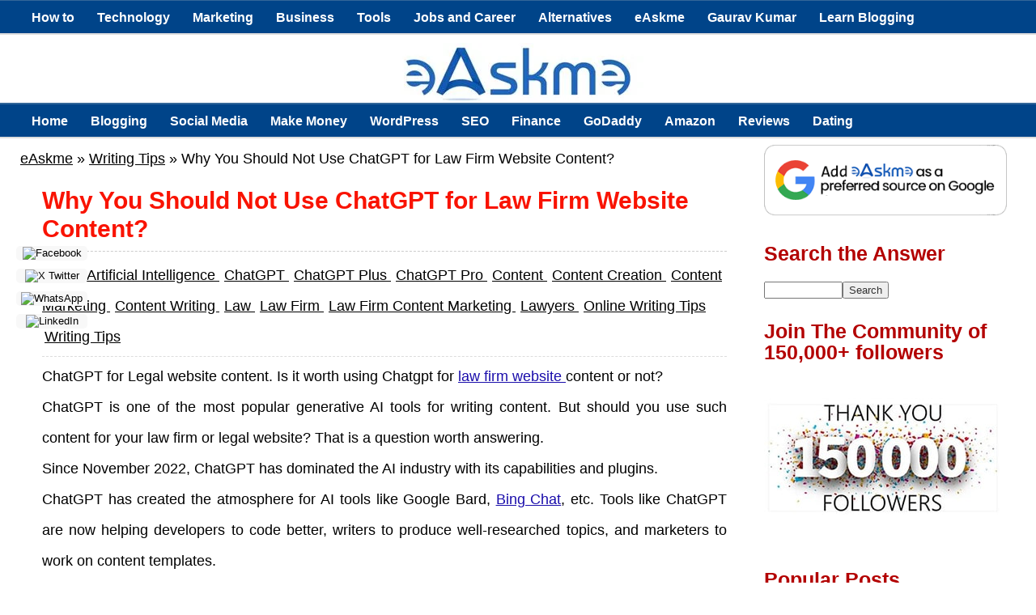

--- FILE ---
content_type: text/html; charset=UTF-8
request_url: https://www.easkme.com/2023/09/chatgpt-law-firm-website-content.html
body_size: 27313
content:
<!DOCTYPE html>
<html lang='en-US' xmlns='http://www.w3.org/1999/xhtml' xmlns:b='http://www.google.com/2005/gml/b' xmlns:data='http://www.google.com/2005/gml/data' xmlns:expr='http://www.google.com/2005/gml/expr'>
<head>
<meta content='width=device-width, initial-scale=1' name='viewport'/>
<meta content='c1lpMEJ1U2FNRGNWd29nL3p3aThadz090' name='dmca-site-verification'/>
<meta content='_aXFWdFEFRxt5EXpeR2eU6tGfSwjKDMMN6hHsSa499E' name='google-site-verification'/>
<meta content='abd8581ba06e419f6d80' name='wot-verification'/>
<meta content='mDAU0g3LuS7VI63RJOjvZmxwGJxabKat' name='sa_verification'/>
<link href='https://www.easkme.com' hreflang='en' rel='alternate'/>
<meta content='text/html; charset=UTF-8' http-equiv='Content-Type'/>
<meta content='blogger' name='generator'/>
<link href='https://www.easkme.com/favicon.ico' rel='icon' type='image/x-icon'/>
<link href='https://www.easkme.com/2023/09/chatgpt-law-firm-website-content.html' rel='canonical'/>
<link rel="alternate" type="application/atom+xml" title="eAskme | How to : Ask Me Anything : Learn Blogging Online - Atom" href="https://www.easkme.com/feeds/posts/default" />
<link rel="alternate" type="application/rss+xml" title="eAskme | How to : Ask Me Anything : Learn Blogging Online - RSS" href="https://www.easkme.com/feeds/posts/default?alt=rss" />
<link rel="service.post" type="application/atom+xml" title="eAskme | How to : Ask Me Anything : Learn Blogging Online - Atom" href="https://www.blogger.com/feeds/4219251012603890445/posts/default" />

<link rel="alternate" type="application/atom+xml" title="eAskme | How to : Ask Me Anything : Learn Blogging Online - Atom" href="https://www.easkme.com/feeds/1490467003709667318/comments/default" />
<!--Can't find substitution for tag [blog.ieCssRetrofitLinks]-->
<link href='https://blogger.googleusercontent.com/img/b/R29vZ2xl/AVvXsEiJ77Z1VBRWW4RcwwUHE9vJDNoyvhNatrA-5Y7pWv-RXyXdpa9XIoBESlSlZ256qdpl-UV6asDqsmVqC5MPX3i45xG-d9a4wJkUhyQT-BGskcEfTaSkTkjGTFWwyxqVboxA_bttUxVONDwRPm0aS0NZ81-buVdriCnIf9cT29yvVIWRc9MzLmpEd7hYLwIM/w640-h366/Why-You-Should-Not-Use-ChatGPT-for-Law-Firm-Website-Content-min.jpg' rel='image_src'/>
<meta content='ChatGPT Content for Law Firm Marketing. Should you use it or not? 5 Risks of using ChatGPT content for legal websites are available here.' name='description'/>
<meta content='https://www.easkme.com/2023/09/chatgpt-law-firm-website-content.html' property='og:url'/>
<meta content='Why You Should Not Use ChatGPT for Law Firm Website Content?' property='og:title'/>
<meta content='ChatGPT Content for Law Firm Marketing. Should you use it or not? 5 Risks of using ChatGPT content for legal websites are available here.' property='og:description'/>
<meta content='https://blogger.googleusercontent.com/img/b/R29vZ2xl/AVvXsEiJ77Z1VBRWW4RcwwUHE9vJDNoyvhNatrA-5Y7pWv-RXyXdpa9XIoBESlSlZ256qdpl-UV6asDqsmVqC5MPX3i45xG-d9a4wJkUhyQT-BGskcEfTaSkTkjGTFWwyxqVboxA_bttUxVONDwRPm0aS0NZ81-buVdriCnIf9cT29yvVIWRc9MzLmpEd7hYLwIM/w1200-h630-p-k-no-nu/Why-You-Should-Not-Use-ChatGPT-for-Law-Firm-Website-Content-min.jpg' property='og:image'/>
<!-- ===================== -->
<!-- TITLE -->
<!-- ===================== -->
<title>Why You Should Not Use ChatGPT for Law Firm Website Content?</title>
<!-- ===================== -->
<!-- DYNAMIC META DESCRIPTION -->
<!-- ===================== -->
<meta content='ChatGPT Content for Law Firm Marketing. Should you use it or not? 5 Risks of using ChatGPT content for legal websites are available here.' name='description'/>
<!-- ===================== -->
<!-- OPEN GRAPH -->
<!-- ===================== -->
<meta content='Why You Should Not Use ChatGPT for Law Firm Website Content?' property='og:title'/>
<meta content='https://www.easkme.com/2023/09/chatgpt-law-firm-website-content.html' property='og:url'/>
<meta content='article' property='og:type'/>
<meta content='eAskme | How to : Ask Me Anything : Learn Blogging Online' property='og:site_name'/>
<meta content='https://blogger.googleusercontent.com/img/b/R29vZ2xl/AVvXsEiJ77Z1VBRWW4RcwwUHE9vJDNoyvhNatrA-5Y7pWv-RXyXdpa9XIoBESlSlZ256qdpl-UV6asDqsmVqC5MPX3i45xG-d9a4wJkUhyQT-BGskcEfTaSkTkjGTFWwyxqVboxA_bttUxVONDwRPm0aS0NZ81-buVdriCnIf9cT29yvVIWRc9MzLmpEd7hYLwIM/w640-h366/Why-You-Should-Not-Use-ChatGPT-for-Law-Firm-Website-Content-min.jpg' property='og:image'/>
<meta content='ChatGPT Content for Law Firm Marketing. Should you use it or not? 5 Risks of using ChatGPT content for legal websites are available here.' property='og:description'/>
<!-- ===================== -->
<!-- TWITTER CARD -->
<!-- ===================== -->
<meta content='https://www.easkme.com/' name='twitter:domain'/>
<meta content='Why You Should Not Use ChatGPT for Law Firm Website Content?' name='twitter:title'/>
<meta content='summary_large_image' name='twitter:card'/>
<meta content='https://blogger.googleusercontent.com/img/b/R29vZ2xl/AVvXsEiJ77Z1VBRWW4RcwwUHE9vJDNoyvhNatrA-5Y7pWv-RXyXdpa9XIoBESlSlZ256qdpl-UV6asDqsmVqC5MPX3i45xG-d9a4wJkUhyQT-BGskcEfTaSkTkjGTFWwyxqVboxA_bttUxVONDwRPm0aS0NZ81-buVdriCnIf9cT29yvVIWRc9MzLmpEd7hYLwIM/w640-h366/Why-You-Should-Not-Use-ChatGPT-for-Law-Firm-Website-Content-min.jpg' name='twitter:image'/>
<meta content='ChatGPT Content for Law Firm Marketing. Should you use it or not? 5 Risks of using ChatGPT content for legal websites are available here.' name='twitter:description'/>
<!-- ===================== -->
<!-- CORE WEB VITALS -->
<!-- ===================== -->
<link crossorigin='anonymous' href='https://fonts.gstatic.com' rel='preconnect'/>
<link href='https://www.google-analytics.com' rel='preconnect'/>
<script async='async'>
document.addEventListener("DOMContentLoaded", function () {
  document.querySelectorAll("img").forEach(function(img){
    if(!img.hasAttribute("loading")){
      img.setAttribute("loading","lazy");
    }
  });
});
</script>
<!--Failed to render theme node 'b:with'.

There was an error processing the markup.
-->
<!-- ===================== -->
<!-- AMP SUPPORT -->
<!-- ===================== -->

<style type="text/css">
<!-- /*<style id='page-skin-1' type='text/css'><!--
*/
--></style>
<style type='text/css'>
/* Blogger Template */
/*****************************************
reset.css
******************************************/
html, body, div, span, applet, object, iframe,
h1, h2, h3, h4, h5, h6, p, blockquote, pre,
a, abbr, acronym, address, big, cite, code,
del, dfn, em, font, img, ins, kbd, q, s, samp,
small, strike, strong, sub, sup, tt, var,
dl, dt, dd, ol, ul, li,
fieldset, form, label, legend,
table, caption, tbody, tfoot, thead, tr, th, td, figure {margin: 0; padding: 0;}
article,aside,details,figcaption,figure,
footer,header,hgroup,menu,menu1,nav,section {     display:block;}
table {    border-collapse: separate;    border-spacing: 0;}
caption, th, td {    text-align: left;    font-weight: normal;}
q:before, q:after {    content: "";}
sup{    vertical-align: super;    font-size:smaller;}
code{    font-family: 'Courier New', Courier, monospace;    font-size:12px;    color:#272727;}
::selection {  background: rgb(255,255,158);  color: #369;  }
::-moz-selection {  background: rgb(255,255,158);  color: #369;  }
a img{	border: none;}
ol, ul { padding: 10px 0 20px;  margin: 0 0 0 35px;  text-align: left;  }
ol li { list-style-type: decimal;  padding:0 0 5px;  }
ul li { list-style-type: disc;  padding: 0 0 5px;  }
ul ul, ol ol {padding: 0;}
h1, h2, h3, h4, h5, h6 {font-family: 'Helvetica Neue', Arial, serif;}
.post-body h1 { line-height: 30px; font-size: 40px; margin: 10px 0; }
.post-body h2 { font-size: 38px; line-height: 44px; border-bottom: 4px solid #FF0000;padding-bottom: 5px; margin: 10px 0; }
.post-body h3 {
font-size: 26px!important;  padding-bottom: 5px; margin: 10px 0;
background: #E3F0F2;
border: 1px solid #6CC;
background-position: 7px 50%;
padding: 1%;
-moz-border-radius: 4px;
-webkit-border-radius: 4px;
}
.post-body h4 {
font-size: 24px; line-height: 36px; margin: 10px 0;
background: #004489!important;
color: #FCFCFC!important;
padding: 5px 10px;
margin: 20px 0px 10px 0px;
border: 2px dashed #FFF;
font-family: bebasregular, 'Yanone Kaffeesatz', sans-serif;
font-weight: normal;
line-height: 1.25;
text-shadow: 1px 2px 9px #000;
}
.post-body h4 a{
color: #fff;
}
.post-body h5 { font-size: 24px; line-height: 30px; margin: 10px 0;  }
.post-body h6 { font-size: 18px; line-height: 24px; margin: 10px 0;  }
/*****************************************
Global Links CSS
******************************************/
a {
color: #1a0dab;
text-decoration: underline;
}
a:hover {
color: #1a0dab;
text-decoration: none;
}
body{ background-color: #fff; height: 100%; padding: 0; font-family: 'Open+Sans', sans-serif; font-size: 18px; line-height: 38px;}
.clr { clear:both; float:none; }
  #appView .powrMark{display: none !important;}
/*****************************************
Wrappers
******************************************/
.ct-wrapper {position:relative;    max-width:1230px;    margin: 0 auto;  }
.outer-wrapper {    background: #FFF;    position: relative;  margin: 6px 0;   }
.header-wrapper {   border-bottom: 1px solid #369;  display: inline-block;  float: left;  width: 100%;  }
.main-wrapper {    width:100%;  max-width: 900px;  float: left;}
#content {   position: relative;  width: 100%;  float: left;  }
.sidebar-wrapper {  width:300px;  float: right;  border: 1px solid white;  margin: 0px 10px;}
/**** Layout Styling CSS *****/
body#layout .header-wrapper { margin-top: 40px; }
body#layout #header, body#layout .header-right { width: 50%; }
body#layout .outer-wrapper, body#layout .sidebar-wrapper, body#layout .ct-wrapper { margin: 0; padding: 0; }
/*****************************************
Pre Tags
******************************************/
pre{
  background:#AEF8FC;
  padding:5px;
  overflow:auto;
}
pre:hover{
  background:#fff;
  box-shadow:0 0 5px rgba(0,0,0,.2);
}
pre{background:#AEF8FC;padding:5px;}
pre:hover{background:#fff;-webkit-box-shadow:0 0 5px rgba(0,0,0,.2);box-shadow:0 0 5px rgba(0,0,0,.2)}
/*****************************************
Header CSS
******************************************/
#header{ float:left; width: auto; }
#header-inner{margin: 10px 0px 0px; padding: 0;}
#header h1 { color: #FF0000;  font-size: 50px; text-transform: capitalize;  line-height: 50px;  text-shadow: 1px 1px 1px #000000;  }
#header h1 a, #header h1 a:hover {  color: #FF0000;  }
#header p.description{  color: #333;  font-size: 12px;  font-style: italic;  margin: 0 0 0 35px;  padding: 0;  text-transform:capitalize;  }
#header img{background:none; width:auto; height:auto; margin:0 auto;  }
  #Header1_headerimg {
  max-width: 100%;
  height: auto;
}
/***** Header Right CSS *****/
.header-right { float: right; }
.header-right .widget-content {margin-top: 10px; }
  .widget-content a img{border: none; width: 100%; height:auto;}
.post-labels a{color:#000}
/*****************************************
Main Menu CSS
******************************************/
/*-----Responsive Drop Down Menu by MBT ----*/
#menu, #menut{
background: #004489 url() repeat-x;
color: #FFF;
height: 40px;
border-bottom: 2px solid #DDD;
border-top: 1px solid #369;
}
#menu ul,#menu li,  #menut ul, #menut li{margin:0 auto;padding:0 0;list-style:none}
#menu ul, #menut ul{height:45px;width:100%}
#menu li, #menut li{float:left;display:inline;position:relative;font:bold 0.9em Arial;}
#menu a, #menut a{display: block;
line-height: 40px;
padding: 0 14px;
text-decoration: none;
color: #FFF;
}
#menu li a:hover, #menut li a:hover{
color: #E4E4E4;
-webkit-transition: all .1s ease-in-out;
-moz-transition: all .1s ease-in-out;
-ms-transition: all .1s ease-in-out;
-o-transition: all .1s ease-in-out;
transition: all .1s ease-in-out;
background: #191919;
}
#menu input, #menut input{display:none;margin:0 0;padding:0 0;width:80px;height:30px;opacity:0;cursor:pointer}
#menu label, #menut label{font:bold 30px Arial;display:none;width:35px;height:36px;line-height:36px;text-align:center}
#menu label span, #menut label span{font-size:16px;position:absolute;left:35px}
#menu ul.menus, #menut ul.menus{
height: auto;
overflow: hidden;
width: 170px;
background: #191919;
position: absolute;
z-index: 99;
display: none;
}
#menu ul.menus li, #menut ul.menus li{
display: block;
width: 100%;
font:normal 0.8em Arial;
text-transform: none;
text-shadow: none;
border-bottom: 1px dashed #31AFDB;
}
#menu ul.menus a, #menut ul.menus a{
color: #FFF;
line-height: 35px;
}
#menu li:hover ul.menus, #menut li:hover ul.menus{display:block}
#menu ul.menus a:hover, #menut ul.menus a:hover{
background: #414141;
color: #FFF;
-webkit-transition: all .1s ease-in-out;
-moz-transition: all .1s ease-in-out;
-ms-transition: all .1s ease-in-out;
-o-transition: all .1s ease-in-out;
transition: all .1s ease-in-out;
}
@media screen and (max-width: 1140px){
#menu, #menut{position:relative}
#menu ul, #menut ul{background:#111;position:absolute;top:100%;right:0;left:0;z-index:3;height:auto;display:none}
#menu ul.menus, #menut ul.menus{width:100%;position:static;padding-left:20px}
#menu li, #menut li{display:block;float:none;width:auto; font:normal 0.8em Arial;}
#menu input,#menu label, #menut input,#menut label{position:absolute;top:0;left:0;display:block}
#menu input, #menut input{z-index:4}
#menu input:checked + label, #menut input:checked + label{color:white}
#menu input:checked ~ ul, #menut input:checked ~ ul{display:block}
}

/*****************************************
Blog Post CSS
******************************************/
.post{  padding: 5px 3%;  margin: 10px 0;  }
.post-title {   font-size: 30px;  line-height: 35px;  text-decoration:none;  border-bottom: 1px dashed #ccc;  margin: 0 0 10px;  padding: 0 0 10px; color:#f91300; }
.post-title a{text-decoration:none;  color:#B30000;  }
.post-title a:hover{ color: #FF0000; }
.post-body {  font-size:18px;  font-weight: normal;  padding: 0; text-align: justify; margin:0; word-wrap:break-word;  }
.p{text-align: justify !important;}
.post-header {  color: #999999;  font-family: Verdana,Arial,Tahoma,sans-serif;  font-size: 12px;  }
.post-header a {  font-style: italic;  }
.rmlink {  float: right;  line-height: normal;  }
.home-link { display:none;}
#blog-pager-newer-link {display: block;  float: none;  padding: 5px 5px 5px 50px;  text-align: left;}
#blog-pager-newer-link:before { content:"NEXT POST:"; font-size: 10px; letter-spacing: 2px;}
#blog-pager-older-link {display: block;  float: none;  padding: 5px 5px 5px 50px;  text-align: left;}
#blog-pager-older-link:before { content:"PREVIOUS POST:"; font-size: 10px; letter-spacing: 2px;}
#blog-pager { border-top: 1px solid #eee; padding: 2em 0; margin: 0; font-size: 16px; line-height: normal; }
.showpageOf {  display:none;  }
.showpageNum a, .showpage a { margin:0 4px; }
.showpagePoint { margin: 0 2px 0 0; }
/*****************************************
Post Highlighter CSS
******************************************/
blockquote {
margin:0px 0px 0px 0px;padding:10px;
background: #ffffa0;
border: 1px solid #e5e597;
}
/*****************************************
Custom Widget CSS
******************************************/
/***** Optin Form CSS *****/
.opt-in .inner {  background: url("https://blogger.googleusercontent.com/img/b/R29vZ2xl/AVvXsEgM_9UAMWzR0MQYoFB9NCwfaIpexbmpHN-Abto68YeU4jnGlw0RgzAah1n62TZSZIXAbFu-VHucOrx2vDmQM3Ny-TwVtwOd0eHovWhrhFDt4k4Rc1eEuJbYHNxb0kFXksxOptCXZiV-4lla/s1600/home-bg.png") repeat scroll 0 0 transparent;  padding: 35px 0;  font-style: italic;  color: #ccc;  text-shadow: 0 1px 1px #000000;  }
.opt-in .inner h4 {  font-size: 28px;  margin-bottom: 10px;  font-style: normal;  color: #fff;  line-height: normal;  }
.opt-in .inner a {  border-bottom: 1px solid #DDDDDD;  color: #DDDDDD;  }
.opt-in .inner a:hover {  border-bottom: 1px dashed #DDDDDD;  }
.opt-in .opt-in-wrap {  margin-right: 40%; }
.opt-in .info {  float: left;  width: 100%;  }
.opt-in .signup-form {  background: rgba(0, 0, 0, 0.25);  border: 5px solid rgba(0, 0, 0, 0.25);  float: right;  font-size: 16px;   width: 35%;  text-align: center;  }
.opt-in .signup-form .form-inner {  font-size: 16px;    margin: 35px;  }
/***** Popular Post *****/
.popular-posts ul {  padding-left: 0;  }
.popular-posts ul li {  border-bottom: 1px dashed #ccc;  list-style: none outside none !important;  margin-left: 0 !important;  overflow: hidden;  padding: 10px 0 !important;}
.popular-posts ul li:hover {  padding-left: 10px !important;  }
.sidebar-wrapper .popular-posts ul li:hover {  background: #f0f0f0;  }
.PopularPosts .item-thumbnail img {  display: block;  float: left;  height: 50px;  margin-right: 8px;  width: 50px;  }

/***** Form CSS *****/
input {  color: #333; font-family: 'Open Sans', sans-serif, Georgia, "Times New Roman", Times;  margin-top: 10px;  }
 select, textarea {  -moz-box-shadow: inset 0 1px 2px 1px #eee;  -webkit-box-shadow: inset 0 1px 2px 1px #eee;  background: #fff;  border: 1px solid #bbb;  box-shadow: inset 0 1px 1px 1px #eee;  color: #bbb;  font-family: Verdana, Arial, Tahoma, sans-serif;  font-size: 12px;  margin: 0 2px 0 0;  padding: 12px 15px;  text-transform: uppercase;  vertical-align: middle;  }
textarea {  color: #333;  font-family: 'Open+Sans', sans-serif;, Georgia, "Times New Roman", Times;  font-size: 12px;  text-transform: none;  }
#subbox {
background: url("https://blogger.googleusercontent.com/img/b/R29vZ2xl/AVvXsEgKgFDHy92SK3kJuGmNsn9U2zJABhYzCTq2KvzUp-qGd6amJipqppBdF3TRLyst7EPjG1X7-NQYSlKgrist_OQvhfkloG1mwRksZV1Ug-cO-FeOatzxGYPNDQ4UAyyYxVreP1qD1Wc3kVYG/s1600/email-icon.png") no-repeat scroll 16px 15px #FFFFFF;
border: none;
box-shadow: 0 1px 1px 1px #EEEEEE inset;
color: #BBBBBB;
font-family: Verdana,Arial,Tahoma,sans-serif;
font-size: 12px;
padding: 14px 15px 14px 45px;
text-transform: uppercase;
width: 160px;
}
/***** Button CSS *****/
.rmlink a, .showpageNum a, .showpage a, .showpagePoint {
background: #1a0dab;
border-width: 1px;  border-style: solid; text-shadow: 0 1px 0 #1d4a5f;  -webkit-box-shadow: inset 0 1px 0 #78afce;  -moz-box-shadow: inset 0 1px 0 #78afce;  box-shadow: inset 0 1px 0 #78afce;
-moz-border-radius: 3px;  -webkit-border-radius: 3px;  border-radius: 3px;  color: #fff;  cursor: pointer;  font-family: Verdana, Arial, Tahoma, sans-serif;  font-size: 11px;  font-weight: bold;  padding: 12px 15px;  text-decoration: none;  text-transform: uppercase;  display: inline-block;  }
input:hover[type="button"],
input:hover[type="submit"], .rmlink a:hover, .showpageNum a:hover, .showpage a:hover, .showpagePoint {
background: #1a0dab;
color: #fff;    text-decoration: none;  }
/***** Profile Widget CSS *****/
.Profile img { border:1px solid #cecece; background:#fff; float:left; margin:5px 10px 5px 0; padding:5px;  -webkit-border-radius: 50px;	-moz-border-radius: 50px;	border-radius: 50px; }
.profile-data { color:#999999; font:bold 20px/1.6em Arial,Helvetica,Tahoma,sans-serif; font-variant:small-caps; margin:0; text-transform:capitalize;}
.profile-datablock { margin:0.5em 0;}
.profile-textblock { line-height:1.6em; margin:0.5em 0;}
a.profile-link { clear:both; display:block; font:80% monospace; padding:10px 0; text-align:center; text-transform:capitalize;}
/*****************************************
Sidebar CSS
******************************************/
.sidebar{  margin: 0;  padding: 0;  display: block;  }
.sidebar h2 {font-size: 25px;  font-weight: bold;  margin-bottom: 12px;  text-transform: none; color:#B30000;  }
.sidebar .widget{  clear: both;  font-size: 16px;  line-height: 26px;  margin-bottom: 25px;  }
.sidebar ul{ margin:0; padding:0; list-style:none; }
.sidebar li{  margin: 0 0 0 15px;  padding: 0 0 5px;  text-transform: capitalize;  }
/*****************************************
Footer Top
******************************************/
.footer-top {  border-top:1px solid #555;   padding: 15px;   background: #004489;  text-shadow: 1px 1px #000000;  color: #999;  font-size: 90%;  }
.footer-top .attribution{  float:right;  }
.footer-top .attribution a { font-style: italic; }
#footer a, .footer-top a { text-decoration:none; color: #fff;  }
#footer a:hover, .footer-top a:hover {text-decoration:underline;  color: #D4D4D4;  }
/*****************************************
Back to top
******************************************/
#backtotop { float:right; background:url(https://blogger.googleusercontent.com/img/b/R29vZ2xl/AVvXsEh5B225rmOrSmBzUnG4sJ_CNgXu-SNs0wd5uW3YWwzEl73qXeJKNZpUAG1uYZC2v3Thnlz0MUF3DpWwZ3jv1Vc3ThANkMl8fIQRYQauput_NPbNmIoD6v67KgKYwdTvrOfQgI61ChTscbhM/s1600/back-top.png) no-repeat right; padding-right:26px; }
#backtotop  a, #backtotop  a:hover {text-decoration:none; display:block; }
#backtotop p { color:#fff; text-shadow: 1px 1px 1px #000; margin-top:0px; }
/*****************************************
Footer CSS
******************************************/
#footer {  background:#2075bf; border-bottom: 1px solid #222222;  width: 100%; color: #fff; }
.footer {  float: left;  width: 25%;  }
.footer h2 {
font-size: 19px;
letter-spacing: 1px;
color: #FFF;
background: url(https://blogger.googleusercontent.com/img/b/R29vZ2xl/AVvXsEinJOz6jYoZLo78X2ttI9pgxpp-5S1FBUnFdyr-6_QGaRxadySRpmD3rdZ-Ngj_kzz1xm136d0n_RObvgI1Qvh9AREMV5JUwGgo04uia_942OZM_ValiEX1UKaKYm4BuGJXAsgy1q0Ov7Bj/s1600/footer-line.png) repeat-x bottom;
padding-bottom: 6px;
margin-bottom: 20px;
font-family: 'Yanone Kaffeesatz', sans-serif;
text-transform: uppercase;
border: 0px !important;
}
.footer .widget{  clear: both;  font-size: 16px;  line-height: 26px;  margin: 15px 25px 25px;  }
.footer ul{ margin:0; padding:0; list-style:none; }
.footer li{  margin: 0 0 0 15px;  padding: 0 0 5px;  text-transform: capitalize;  }
.footer-credits {  border-top:1px solid #555;   padding: 15px;   background: #004489;  color: #fff;  font-size: 80%;  }
.footer-credits .attribution{  float:right;  }
.footer-credits .attribution a { font-style: italic; }

#footer a, .footer-credits a {text-decoration:none;   color: #fff;  }
#footer a:hover, .footer-credits a:hover {text-decoration:underline;}
/*****************************************
Comments CSS
******************************************/
.comments {  padding-top: 30px;  clear:both;  margin: 0 0 0 20px;  }
.comments h4 {  font-size: 25px;  line-height: 30px;  padding: 0;  text-transform: capitalize;  }
#comments-block .avatar-image-container.avatar-stock img{  border-width:0;  padding:1px;  }
#comments-block .avatar-image-container{    height:37px;    left:-45px;    position:absolute;    width:37px;  }
#comments-block.avatar-comment-indent{  margin-left:45px;  position:relative;  }
#comments-block.avatar-comment-indent dd{  margin-left:0;  }
iframe.avatar-hovercard-iframe{  border:0 none;  padding:0;  width:25em;  height:9.4em;  margin:.5em;  }
.comments .comments-content{  margin-bottom:16px;  }
.comments .continue, .comments .comment .comment-actions {  display: block;  text-align: right;  }
.comments .continue a, .comments .comment .comment-actions a{  padding: 0 7px;  font-family: 'Bree Serif', serif; }
.comments .continue a:hover, .comments .comment .comment-actions a:hover{  text-decoration: none;  }
.comments .comments-content .comment-thread ol{  margin:20px 0 0 -10px;  overflow:hidden;}
.comments .comments-content .inline-thread{    padding:0;}
.comments .comments-content .comment-thread:empty{    display:none}
.comments .comments-content .comment-replies{    margin-left:0px;margin-top:0px;}
.comments .comments-content .comment:first-child{padding-top:4px}
.comments .comments-content .comment:last-child {border-bottom: 1px solid #DDDDDD;  padding-bottom:0;  }
.comments .comments-content .comment-body{position:relative}
.comments .comments-content .user a {   font-style: normal;  font-weight: bold;  text-transform: capitalize; }
.comments .comments-content .icon.blog-author {display:inline-block;height:18px;margin:0 0 -4px 6px;width:18px}
.comments .comments-content .datetime {  display: block;  line-height: 21px; margin-left: 0px;  }
.comments .comments-content .datetime a {  color: #333;  font-size: 14px;  }
.comments .comments-content .datetime a:hover {  text-decoration:none; }
.comments .comments-content .comment-header {  margin: 0;  min-height: 40px;  padding: 10px;   position: relative;  }
.comments .comments-content .comment-content{  margin: 0;  padding: 0 10px 10px 10px;  position: relative;  }
.comments .comments-content .owner-actions {position:absolute;right:0;top:0}
.comments .comments-replybox { border:none;height:250px;width:100%}
.comments .comment-replybox-single { margin-left:4px;margin-top:5px}
.comments .comment-replybox-thread {  margin: 5px 0 5px 15px;  }
.comments .comments-content .loadmore a { display:block;padding:10px 16px;text-align:center}
.comments .thread-toggle { cursor:pointer;display:none;}
.comments .continue{   float: right;  cursor:pointer;  display:inline-block;  }
.comments .continue a{  display:block;  font-weight: normal;  margin: 0 15px 0 0;  }
.comments .comments-content .loadmore{cursor:pointer;margin-top:3em;max-height:3em}
.comments .comments-content .loadmore.loaded{max-height:0;opacity:0;overflow:hidden}
.comments .thread-chrome.thread-collapsed{display:none}
.comments .thread-toggle .thread-arrow{display:inline-block;height:6px;margin:.3em;overflow:visible;padding-right:4px;width:7px}
.comments .thread-expanded .thread-arrow{background:url("[data-uri]") no-repeat scroll 0 0 transparent}
.comments .thread-collapsed .thread-arrow{background:url("[data-uri]") no-repeat scroll 0 0 transparent}
.comments .avatar-image-container {  float: right;  padding: 0;  margin: 0;  max-height:55px;  width:55px;  }
.comments .avatar-image-container img {  display: block;  max-width: 55px;  width: 55px;  border-radius: 27.5px;  -moz-border-radius: 27.5px;  -o-border-radius: 27.5px;  -webkit-border-radius: 27.5px;  }
.comments .comment-block {  margin-left: 0px;  position: relative;  }
.comments .comments-content .comment {  background: #fff;  border: 1px solid #DDDDDD;  list-style: none outside none;  margin: 0 25px 15px 10px;  padding: 10px !important; }
.comments .comments-content .comment:nth-child(even) {  background: #F9F9F9;  }
/*****************************************
Responsive styles
******************************************/
@media screen and (max-width: 1600px) {
#header, .header-right { float: none; text-align: center; width: 100%; }
.header-right .widget-content { margin: 0; }
}
  .widget-content a{color: #B30000;}
@media screen and (max-width: 960px) {
.main-wrapper, .opt-in .opt-in-wrap{    margin-right:0;    width:100%;  }
.sidebar-wrapper{  float: left; width: auto;}
.nav-menu ul { text-align: center; }
.nav-menu ul li { float: none; }
.opt-in .inner .ct-wrapper {  padding: 0 48px; }
.opt-in .info {  text-align: center;   }
.opt-in .signup-form {  margin-top: 30px;  width: 95%;  float: left;  }
#subbox {  width: 60%;  }
}
@media screen and (max-width: 768px){
#header p.description { margin: 0; }
.header-right { display: none; }
#comment-editor { margin:10px; }
.footer { width: 50%; }
}
@media screen and (max-width: 550px){
#header img { width:100%; }
.opt-in .inner .ct-wrapper {  padding: 0 10px; }
.footer { width: 100%; }
}
@media screen and (max-width: 420px){
.comments .comments-content .datetime{    display:block;    float:none;    }
.comments .comments-content .comment-header {    height:70px;    }
.footer { width: 100%; }
}
@media screen and (max-width: 320px){
.footer { width: 100%; }
.ct-wrapper{ padding:0; }
.post-body img{  max-width: 230px; }
.comments .comments-content .comment-replies {    margin-left: 0;    }

}
/*****************************************
Hiding Header Date and Feed Links
******************************************/
h2.date-header{display:none;}
/* ATB Code For Author Box */
.about-author {
width : 98%;
overflow : hidden;
margin:10px 0px;
border:0px;
}
  
  .about-author-title {
  font-weight: 700;
  font-size: 0.9rem;
  margin-bottom: 8px;
}

.about-author img {
width:70px;
padding:3px;
border:1px solid #ddd;
margin:0px 5px 0px 0px;
}
.about-author h6{
font-family: verdana !important;
font-size: 150% !important;
margin: 9px 0px !important;
color: #111 !important;
border-bottom: 2px solid #111 !important;
border-top: 0px !important;
}
.about-author p {
margin:0px;
text-align:justify;
color:#111;
}
/* Hreview Plugin */
.tth_box_right {
float: right;
margin: 0 0 10px 10px;
}
.tth_rating_container_default {
border: 1px solid #E0E0E0;
border-radius: 3px 3px 3px 3px;
font-size: 14px;
line-height: 20px;
width: 300px;
font-family: georgia;
}
#content_box #content .format_text {
color: #000000;
font-family: georgia;
}
#tth_rating {
background: none repeat scroll 0 0 #F6F6F6;
border: 2px solid white;
border-radius: 3px 3px 3px 3px;
clear: both;
overflow: hidden;
padding: 10px;
}
#tth_rating .review_screenshot {
display: block;
margin: 10px auto;
}
#tth_rating div.hr {
background: none repeat scroll 0 0 #E0E0E0;
height: 1px;
margin: 5px 0;
}
#tth_rating dd {
margin-bottom: 0 !important;
margin-left: 15px;
}
#tth_rating dt, #tth_rating dd {
float: left;
font-weight: normal;
}
.format_text dd {
margin-bottom: 1.5em;
}
.result {
text-indent: -9999px;
}
.tth_rating {
background: url("https://blogger.googleusercontent.com/img/b/R29vZ2xl/AVvXsEhJR88RZfmzSQHMrNj0J-B6Hiie-9bJ_fAE8noixH8AemN28eRyZSNhDhukzcaRl-LtzvgkGSGdItwRgkjy3xR7akirLbwNMqDm5flZ8tIVSMJMzyRaFB8pUp7JyelqY4fzP7zJe_xnVOs/s320/stars.png") repeat-x scroll 0 -16px transparent;
height: 16px;
position: relative;
width: 80px;
}
.tth_rating .result {
background: url("https://blogger.googleusercontent.com/img/b/R29vZ2xl/AVvXsEhJR88RZfmzSQHMrNj0J-B6Hiie-9bJ_fAE8noixH8AemN28eRyZSNhDhukzcaRl-LtzvgkGSGdItwRgkjy3xR7akirLbwNMqDm5flZ8tIVSMJMzyRaFB8pUp7JyelqY4fzP7zJe_xnVOs/s320/stars.png") repeat-x scroll 0 0 transparent;
height: 16px;
left: 0;
position: absolute;
text-indent: -9999px;
top: 0;
z-index: 102;
}
.ar_button {
background: url("https://blogger.googleusercontent.com/img/b/R29vZ2xl/AVvXsEg0YUIVv2iVqi0X1_svmJKCPeAGDm5lXBajirKQyUwAhwfuML3HrgDDRkD2ZvU__JkNe4pwL2mF1lm54-5RxSH6J5q6yPDoYgRYX3zkjt1xth-w-CCgAnFZP14l9HRtH9bobHn3ix6IcK8/s320/bg_button.png") repeat-x scroll center bottom #777777;
border: medium none;
border-radius: 3px 3px 3px 3px;
color: #FFFFFF !important;
cursor: pointer;
display: inline;
font-weight: bold;
padding: 5px 10px;
text-decoration: none !important;
text-shadow: 1px 1px #666666;
}
.ar_button:hover {
background-position: 0 center;
}
.ar_button:active {
background-position: 0 top;
padding: 6px 10px 4px;
position: relative;
top: 1px;
}
.ar_button.ar_red {
background-color: #E50000;
}
#tth_rating dl {
margin-top: 1px;
}
/* The three buttons sizes */
.button.big { font-size:30px;}
.button.medium { font-size:18px;}
.button.small { font-size:13px;}
/* BlueButton */
.blue.button{
color:#0f4b6d !important;
border:1px solid #84acc3 !important;
background-color: #48b5f2;
background-image: url('https://blogger.googleusercontent.com/img/b/R29vZ2xl/AVvXsEgfX8V1SHcEKCkWJ7fZP1ouml03nmg_OVl2pvEkpyE_dS4bPitjOgwlrUIvIOLcJo2VuvMkieoq4vxpHgeDOBfCSD8pMZqatYzE5P-q5M3H96Pelfgseh82pV36npxXpAcRbkIWCytscSDp/s144/button_bg.png'), url('https://blogger.googleusercontent.com/img/b/R29vZ2xl/AVvXsEgfX8V1SHcEKCkWJ7fZP1ouml03nmg_OVl2pvEkpyE_dS4bPitjOgwlrUIvIOLcJo2VuvMkieoq4vxpHgeDOBfCSD8pMZqatYzE5P-q5M3H96Pelfgseh82pV36npxXpAcRbkIWCytscSDp/s144/button_bg.png'),
-moz-radial-gradient( center bottom, circle,
rgba(89,208,244,1) 0,rgba(89,208,244,0) 100px),
-moz-linear-gradient(#4fbbf7, #3faeeb);
background-image: url('https://blogger.googleusercontent.com/img/b/R29vZ2xl/AVvXsEgfX8V1SHcEKCkWJ7fZP1ouml03nmg_OVl2pvEkpyE_dS4bPitjOgwlrUIvIOLcJo2VuvMkieoq4vxpHgeDOBfCSD8pMZqatYzE5P-q5M3H96Pelfgseh82pV36npxXpAcRbkIWCytscSDp/s144/button_bg.png'), url('https://blogger.googleusercontent.com/img/b/R29vZ2xl/AVvXsEgfX8V1SHcEKCkWJ7fZP1ouml03nmg_OVl2pvEkpyE_dS4bPitjOgwlrUIvIOLcJo2VuvMkieoq4vxpHgeDOBfCSD8pMZqatYzE5P-q5M3H96Pelfgseh82pV36npxXpAcRbkIWCytscSDp/s144/button_bg.png'),
-webkit-gradient( radial, 50% 100%, 0, 50% 100%, 100,
from(rgba(89,208,244,1)), to(rgba(89,208,244,0))),
-webkit-gradient(linear, 0% 0%, 0% 100%, from(#4fbbf7), to(#3faeeb));
}
.blue.button:hover{
background-color:#63c7fe;
background-image: url('https://blogger.googleusercontent.com/img/b/R29vZ2xl/AVvXsEgfX8V1SHcEKCkWJ7fZP1ouml03nmg_OVl2pvEkpyE_dS4bPitjOgwlrUIvIOLcJo2VuvMkieoq4vxpHgeDOBfCSD8pMZqatYzE5P-q5M3H96Pelfgseh82pV36npxXpAcRbkIWCytscSDp/s144/button_bg.png'), url('https://blogger.googleusercontent.com/img/b/R29vZ2xl/AVvXsEgfX8V1SHcEKCkWJ7fZP1ouml03nmg_OVl2pvEkpyE_dS4bPitjOgwlrUIvIOLcJo2VuvMkieoq4vxpHgeDOBfCSD8pMZqatYzE5P-q5M3H96Pelfgseh82pV36npxXpAcRbkIWCytscSDp/s144/button_bg.png'),
-moz-radial-gradient( center bottom, circle,
rgba(109,217,250,1) 0,rgba(109,217,250,0) 100px),
-moz-linear-gradient(#63c7fe, #58bef7);
background-image: url('https://blogger.googleusercontent.com/img/b/R29vZ2xl/AVvXsEgfX8V1SHcEKCkWJ7fZP1ouml03nmg_OVl2pvEkpyE_dS4bPitjOgwlrUIvIOLcJo2VuvMkieoq4vxpHgeDOBfCSD8pMZqatYzE5P-q5M3H96Pelfgseh82pV36npxXpAcRbkIWCytscSDp/s144/button_bg.png'), url('https://blogger.googleusercontent.com/img/b/R29vZ2xl/AVvXsEgfX8V1SHcEKCkWJ7fZP1ouml03nmg_OVl2pvEkpyE_dS4bPitjOgwlrUIvIOLcJo2VuvMkieoq4vxpHgeDOBfCSD8pMZqatYzE5P-q5M3H96Pelfgseh82pV36npxXpAcRbkIWCytscSDp/s144/button_bg.png'),
-webkit-gradient( radial, 50% 100%, 0, 50% 100%, 100,
from(rgba(109,217,250,1)), to(rgba(109,217,250,0))),
-webkit-gradient(linear, 0% 0%, 0% 100%, from(#63c7fe), to(#58bef7));
}
/* Green Button */
.green.button{
color:#345903 !important;
border:1px solid #96a37b !important;
background-color: #79be1e;
background-image:url('https://blogger.googleusercontent.com/img/b/R29vZ2xl/AVvXsEgfX8V1SHcEKCkWJ7fZP1ouml03nmg_OVl2pvEkpyE_dS4bPitjOgwlrUIvIOLcJo2VuvMkieoq4vxpHgeDOBfCSD8pMZqatYzE5P-q5M3H96Pelfgseh82pV36npxXpAcRbkIWCytscSDp/s144/button_bg.png'), url('https://blogger.googleusercontent.com/img/b/R29vZ2xl/AVvXsEgfX8V1SHcEKCkWJ7fZP1ouml03nmg_OVl2pvEkpyE_dS4bPitjOgwlrUIvIOLcJo2VuvMkieoq4vxpHgeDOBfCSD8pMZqatYzE5P-q5M3H96Pelfgseh82pV36npxXpAcRbkIWCytscSDp/s144/button_bg.png'), -moz-radial-gradient(center bottom, circle, rgba(162,211,30,1) 0,rgba(162,211,30,0) 100px),-moz-linear-gradient(#82cc27, #74b317);
background-image:url('https://blogger.googleusercontent.com/img/b/R29vZ2xl/AVvXsEgfX8V1SHcEKCkWJ7fZP1ouml03nmg_OVl2pvEkpyE_dS4bPitjOgwlrUIvIOLcJo2VuvMkieoq4vxpHgeDOBfCSD8pMZqatYzE5P-q5M3H96Pelfgseh82pV36npxXpAcRbkIWCytscSDp/s144/button_bg.png'), url('https://blogger.googleusercontent.com/img/b/R29vZ2xl/AVvXsEgfX8V1SHcEKCkWJ7fZP1ouml03nmg_OVl2pvEkpyE_dS4bPitjOgwlrUIvIOLcJo2VuvMkieoq4vxpHgeDOBfCSD8pMZqatYzE5P-q5M3H96Pelfgseh82pV36npxXpAcRbkIWCytscSDp/s144/button_bg.png'), -webkit-gradient(radial, 50% 100%, 0, 50% 100%, 100, from(rgba(162,211,30,1)), to(rgba(162,211,30,0))),-webkit-gradient(linear, 0% 0%, 0% 100%, from(#82cc27), to(#74b317));
}
.green.button:hover{
background-color:#89d228;
background-image:url('https://blogger.googleusercontent.com/img/b/R29vZ2xl/AVvXsEgfX8V1SHcEKCkWJ7fZP1ouml03nmg_OVl2pvEkpyE_dS4bPitjOgwlrUIvIOLcJo2VuvMkieoq4vxpHgeDOBfCSD8pMZqatYzE5P-q5M3H96Pelfgseh82pV36npxXpAcRbkIWCytscSDp/s144/button_bg.png'), url('https://blogger.googleusercontent.com/img/b/R29vZ2xl/AVvXsEgfX8V1SHcEKCkWJ7fZP1ouml03nmg_OVl2pvEkpyE_dS4bPitjOgwlrUIvIOLcJo2VuvMkieoq4vxpHgeDOBfCSD8pMZqatYzE5P-q5M3H96Pelfgseh82pV36npxXpAcRbkIWCytscSDp/s144/button_bg.png'), -moz-radial-gradient(center bottom, circle, rgba(183,229,45,1) 0,rgba(183,229,45,0) 100px),-moz-linear-gradient(#90de31, #7fc01e);
background-image:url('https://blogger.googleusercontent.com/img/b/R29vZ2xl/AVvXsEgfX8V1SHcEKCkWJ7fZP1ouml03nmg_OVl2pvEkpyE_dS4bPitjOgwlrUIvIOLcJo2VuvMkieoq4vxpHgeDOBfCSD8pMZqatYzE5P-q5M3H96Pelfgseh82pV36npxXpAcRbkIWCytscSDp/s144/button_bg.png'), url('https://blogger.googleusercontent.com/img/b/R29vZ2xl/AVvXsEgfX8V1SHcEKCkWJ7fZP1ouml03nmg_OVl2pvEkpyE_dS4bPitjOgwlrUIvIOLcJo2VuvMkieoq4vxpHgeDOBfCSD8pMZqatYzE5P-q5M3H96Pelfgseh82pV36npxXpAcRbkIWCytscSDp/s144/button_bg.png'), -webkit-gradient(radial, 50% 100%, 0, 50% 100%, 100, from(rgba(183,229,45,1)), to(rgba(183,229,45,0))),-webkit-gradient(linear, 0% 0%, 0% 100%, from(#90de31), to(#7fc01e));
}
/* Orange Button */
.orange.button{
color:#693e0a !important;
border:1px solid #bea280 !important;
background-color: #e38d27;
background-image:url('https://blogger.googleusercontent.com/img/b/R29vZ2xl/AVvXsEgfX8V1SHcEKCkWJ7fZP1ouml03nmg_OVl2pvEkpyE_dS4bPitjOgwlrUIvIOLcJo2VuvMkieoq4vxpHgeDOBfCSD8pMZqatYzE5P-q5M3H96Pelfgseh82pV36npxXpAcRbkIWCytscSDp/s144/button_bg.png'), url('https://blogger.googleusercontent.com/img/b/R29vZ2xl/AVvXsEgfX8V1SHcEKCkWJ7fZP1ouml03nmg_OVl2pvEkpyE_dS4bPitjOgwlrUIvIOLcJo2VuvMkieoq4vxpHgeDOBfCSD8pMZqatYzE5P-q5M3H96Pelfgseh82pV36npxXpAcRbkIWCytscSDp/s144/button_bg.png'), -moz-radial-gradient(center bottom, circle, rgba(232,189,45,1) 0,rgba(232,189,45,0) 100px),-moz-linear-gradient(#f1982f, #d4821f);
background-image:url('https://blogger.googleusercontent.com/img/b/R29vZ2xl/AVvXsEgfX8V1SHcEKCkWJ7fZP1ouml03nmg_OVl2pvEkpyE_dS4bPitjOgwlrUIvIOLcJo2VuvMkieoq4vxpHgeDOBfCSD8pMZqatYzE5P-q5M3H96Pelfgseh82pV36npxXpAcRbkIWCytscSDp/s144/button_bg.png'), url('https://blogger.googleusercontent.com/img/b/R29vZ2xl/AVvXsEgfX8V1SHcEKCkWJ7fZP1ouml03nmg_OVl2pvEkpyE_dS4bPitjOgwlrUIvIOLcJo2VuvMkieoq4vxpHgeDOBfCSD8pMZqatYzE5P-q5M3H96Pelfgseh82pV36npxXpAcRbkIWCytscSDp/s144/button_bg.png'), -webkit-gradient(radial, 50% 100%, 0, 50% 100%, 100, from(rgba(232,189,45,1)), to(rgba(232,189,45,0))),-webkit-gradient(linear, 0% 0%, 0% 100%, from(#f1982f), to(#d4821f));
}
.orange.button:hover{
background-color:#ec9732;
background-image:url('https://blogger.googleusercontent.com/img/b/R29vZ2xl/AVvXsEgfX8V1SHcEKCkWJ7fZP1ouml03nmg_OVl2pvEkpyE_dS4bPitjOgwlrUIvIOLcJo2VuvMkieoq4vxpHgeDOBfCSD8pMZqatYzE5P-q5M3H96Pelfgseh82pV36npxXpAcRbkIWCytscSDp/s144/button_bg.png'), url('https://blogger.googleusercontent.com/img/b/R29vZ2xl/AVvXsEgfX8V1SHcEKCkWJ7fZP1ouml03nmg_OVl2pvEkpyE_dS4bPitjOgwlrUIvIOLcJo2VuvMkieoq4vxpHgeDOBfCSD8pMZqatYzE5P-q5M3H96Pelfgseh82pV36npxXpAcRbkIWCytscSDp/s144/button_bg.png'), -moz-radial-gradient(center bottom, circle, rgba(241,192,52,1) 0,rgba(241,192,52,0) 100px),-moz-linear-gradient(#f9a746, #e18f2b);
background-image:url('https://blogger.googleusercontent.com/img/b/R29vZ2xl/AVvXsEgfX8V1SHcEKCkWJ7fZP1ouml03nmg_OVl2pvEkpyE_dS4bPitjOgwlrUIvIOLcJo2VuvMkieoq4vxpHgeDOBfCSD8pMZqatYzE5P-q5M3H96Pelfgseh82pV36npxXpAcRbkIWCytscSDp/s144/button_bg.png'), url('https://blogger.googleusercontent.com/img/b/R29vZ2xl/AVvXsEgfX8V1SHcEKCkWJ7fZP1ouml03nmg_OVl2pvEkpyE_dS4bPitjOgwlrUIvIOLcJo2VuvMkieoq4vxpHgeDOBfCSD8pMZqatYzE5P-q5M3H96Pelfgseh82pV36npxXpAcRbkIWCytscSDp/s144/button_bg.png'), -webkit-gradient(radial, 50% 100%, 0, 50% 100%, 100, from(rgba(241,192,52,1)), to(rgba(241,192,52,0))),-webkit-gradient(linear, 0% 0%, 0% 100%, from(#f9a746), to(#e18f2b));
}
/* Orange Button */
.gray.button{
color:#525252 !important;
border:1px solid #a5a5a5 !important;
background-color: #a9adb1;
background-image:url('https://blogger.googleusercontent.com/img/b/R29vZ2xl/AVvXsEgfX8V1SHcEKCkWJ7fZP1ouml03nmg_OVl2pvEkpyE_dS4bPitjOgwlrUIvIOLcJo2VuvMkieoq4vxpHgeDOBfCSD8pMZqatYzE5P-q5M3H96Pelfgseh82pV36npxXpAcRbkIWCytscSDp/s144/button_bg.png'), url('https://blogger.googleusercontent.com/img/b/R29vZ2xl/AVvXsEgfX8V1SHcEKCkWJ7fZP1ouml03nmg_OVl2pvEkpyE_dS4bPitjOgwlrUIvIOLcJo2VuvMkieoq4vxpHgeDOBfCSD8pMZqatYzE5P-q5M3H96Pelfgseh82pV36npxXpAcRbkIWCytscSDp/s144/button_bg.png'), -moz-radial-gradient(center bottom, circle, rgba(197,199,202,1) 0,rgba(197,199,202,0) 100px),-moz-linear-gradient(#c5c7ca, #92989c);
background-image:url('https://blogger.googleusercontent.com/img/b/R29vZ2xl/AVvXsEgfX8V1SHcEKCkWJ7fZP1ouml03nmg_OVl2pvEkpyE_dS4bPitjOgwlrUIvIOLcJo2VuvMkieoq4vxpHgeDOBfCSD8pMZqatYzE5P-q5M3H96Pelfgseh82pV36npxXpAcRbkIWCytscSDp/s144/button_bg.png'), url('https://blogger.googleusercontent.com/img/b/R29vZ2xl/AVvXsEgfX8V1SHcEKCkWJ7fZP1ouml03nmg_OVl2pvEkpyE_dS4bPitjOgwlrUIvIOLcJo2VuvMkieoq4vxpHgeDOBfCSD8pMZqatYzE5P-q5M3H96Pelfgseh82pV36npxXpAcRbkIWCytscSDp/s144/button_bg.png'), -webkit-gradient(radial, 50% 100%, 0, 50% 100%, 100, from(rgba(197,199,202,1)), to(rgba(197,199,202,0))),-webkit-gradient(linear, 0% 0%, 0% 100%, from(#c5c7ca), to(#92989c));
}
.gray.button:hover{
background-color:#b6bbc0;
background-image:url('https://blogger.googleusercontent.com/img/b/R29vZ2xl/AVvXsEgfX8V1SHcEKCkWJ7fZP1ouml03nmg_OVl2pvEkpyE_dS4bPitjOgwlrUIvIOLcJo2VuvMkieoq4vxpHgeDOBfCSD8pMZqatYzE5P-q5M3H96Pelfgseh82pV36npxXpAcRbkIWCytscSDp/s144/button_bg.png'), url('https://blogger.googleusercontent.com/img/b/R29vZ2xl/AVvXsEgfX8V1SHcEKCkWJ7fZP1ouml03nmg_OVl2pvEkpyE_dS4bPitjOgwlrUIvIOLcJo2VuvMkieoq4vxpHgeDOBfCSD8pMZqatYzE5P-q5M3H96Pelfgseh82pV36npxXpAcRbkIWCytscSDp/s144/button_bg.png'), -moz-radial-gradient(center bottom, circle, rgba(202,205,208,1) 0,rgba(202,205,208,0) 100px),-moz-linear-gradient(#d1d3d6, #9fa5a9);
background-image:url('https://blogger.googleusercontent.com/img/b/R29vZ2xl/AVvXsEgfX8V1SHcEKCkWJ7fZP1ouml03nmg_OVl2pvEkpyE_dS4bPitjOgwlrUIvIOLcJo2VuvMkieoq4vxpHgeDOBfCSD8pMZqatYzE5P-q5M3H96Pelfgseh82pV36npxXpAcRbkIWCytscSDp/s144/button_bg.png'), url('https://blogger.googleusercontent.com/img/b/R29vZ2xl/AVvXsEgfX8V1SHcEKCkWJ7fZP1ouml03nmg_OVl2pvEkpyE_dS4bPitjOgwlrUIvIOLcJo2VuvMkieoq4vxpHgeDOBfCSD8pMZqatYzE5P-q5M3H96Pelfgseh82pV36npxXpAcRbkIWCytscSDp/s144/button_bg.png'), -webkit-gradient(radial, 50% 100%, 0, 50% 100%, 100, from(rgba(202,205,208,1)), to(rgba(202,205,208,0))),-webkit-gradient(linear, 0% 0%, 0% 100%, from(#d1d3d6), to(#9fa5a9));
}
.mbt-textarea {
padding:0;
margin:0;
background: #fff;
width:500px;
height:50px;
color:#666;
font:12px arial;
border:1px dotted #289728; }
.mbt-textarea:hover {
color:#289728;
border:2px solid #666;
}
/*--------MBT TOC-----*/
.judul-label{
background-color:#E5ECF9;
font-weight:bold;
line-height:1.4em;
margin-bottom:5px;
overflow:hidden;
white-space:nowrap;
vertical-align: baseline;
margin: 0 2px;
outline: none;
cursor: pointer;
text-decoration: none;
font: 14px/100% Arial, Helvetica, sans-serif;
padding: .5em 2em .55em;
text-shadow: 0 1px 1px rgba(0,0,0,.3);
-webkit-border-radius: .5em;
-moz-border-radius: .5em;
border-radius: .5em;
-webkit-box-shadow: 0 1px 2px rgba(0,0,0,.2);
-moz-box-shadow: 1px 1px 4px #AAAAAA;
box-shadow: 0 1px 2px rgba(0,0,0,.2);
color: #e9e9e9;
border: 2px solid white !important;
background: #6e6e6e;
background: -webkit-gradient(linear, left top, left bottom, from(#888), to(#575757));
background: -moz-linear-gradient(top,  #888,  #575757);
filter:  progid:DXImageTransform.Microsoft.gradient(startColorstr='#888888', endColorstr='#575757');
}
.data-list{
line-height:1.5em;
margin-left:5px;
margin-right:5px;
padding-left:15px;
padding-right:5px;
white-space:nowrap;
text-align:left;
font-family:"Arial",sans-serif;
font-size:12px;
}
.list-ganjil{
background-color:#F6F6F6;
}
.headactive{
color: #fef4e9;
border: 2px solid white !important;
background: #1C8DFF;
background: -webkit-gradient(linear, left top, left bottom, from(#9dc2e7), to(#438cd2));
background: -moz-linear-gradient(top,  #9dc2e7,  #438cd2);
filter:  progid:DXImageTransform.Microsoft.gradient(startColorstr='#9dc2e7', endColorstr='#438cd2');
}
/*----------Guest Poster --------*/
.mbt-gp img {
margin:0;
border:0;
}
.mbt-gp-about {
font-size:16px;
margin:0 auto;
padding:3px;
width:100%;
background:#edf6ff;
border:#9ecfff dotted 1px;
min-height:130px;
}
.mbt-gp {
padding-top:10px;
margin:0;
font-size:16px;
float:left;
width:17%;
text-align:center;
border-right:#93C0F9 solid 1px;
}
.mbt-gp-text {
float:right;
width: 80%;
padding:5px;
text-align:left;
font:12px arial;
text-align:justify;
margin:0;
padding:0;
}
#Label1 a{
width: 100%;
float: left;
font-size: 12px;
letter-spacing: 1px;
margin: 0 5px 5px 0;
padding: 5px;
position: relative!important;
text-transform: uppercase;
-moz-box-shadow: 0 1px #999,inset 0 1px #fff;
-webkit-box-shadow: 0 1px #999,inset 0 1px #fff;
box-shadow: 0 1px #999,inset 0 1px #fff;
-webkit-border-radius: 3px;
border-radius: 3px;
text-decoration:none;
}
#Label1 a:hover{background-color:#1a0dab;border:1px solid #1a0dab;color:#fff}
.a-btn{
padding-bottom:10px;
}
.a-btn a {
position: relative;
color: rgba(255,255,255,1);
text-decoration: none;
background-color: #1a0dab;
font-family: 'Yanone Kaffeesatz';
font-weight: 600;
font-size: 2.1em;
display: block;
-webkit-border-radius: 8px;
-moz-border-radius: 8px;
border-radius: 8px;
-webkit-box-shadow: 0px 9px 0px rgba(219,31,5,1), 0px 9px 25px rgba(0,0,0,.7);
-moz-box-shadow: 0px 9px 0px rgba(219,31,5,1), 0px 9px 25px rgba(0,0,0,.7);
box-shadow: 0px 9px 0px rgba(219,31,5,1), 0px 9px 25px rgba(0,0,0,.7);
margin: 10px auto;
width: 30%;
text-align: center;
-webkit-transition: all .1s ease;
-moz-transition: all .1s ease;
-ms-transition: all .1s ease;
-o-transition: all .1s ease;
transition: all .1s ease;
}
.a-btn a:active {
-webkit-box-shadow: 0px 3px 0px rgba(219,31,5,1), 0px 3px 6px rgba(0,0,0,.9);
-moz-box-shadow: 0px 3px 0px rgba(219,31,5,1), 0px 3px 6px rgba(0,0,0,.9);
box-shadow: 0px 3px 0px rgba(219,31,5,1), 0px 3px 6px rgba(0,0,0,.9);
position: relative;
top: 6px;
}
.adspot_link{display:none}

.video-container {
    position: relative;
    padding-bottom: 56.25%;
    padding-top: 30px; height: 0; overflow: hidden;
}
 
.video-container iframe,
.video-container object,
.video-container embed {
    position: absolute;
    top: 0;
    left: 0;
    width: 100%;
    height: 100%;
}
  .post-body a img {
  margin-left: 0 !important;
  margin-right: 0 !important;
}

.post-body a {
  margin-left: 0 !important;
  margin-right: 0 !important;
}
  
  .follow img
  {
  width:41px;
  }
  
  .related-posts {
  display: flex;
  gap: 15px;
  flex-wrap: wrap;
  margin-top: 20px;
  justify-content: space-between;
}

.related-post-card {
  flex: 1 1 calc(33.33% - 10px);
  min-width: 150px;
  text-align: center;
  margin-bottom: 15px;
}

.related-post-link {
  display: block;
  text-decoration: none;
  color: #333;
}

.related-post-link img {
  width: 100%;
  height: 200px;
  object-fit: cover;
  border-radius: 5px;
  transition: transform 0.3s;
}

.related-post-link img:hover {
  transform: scale(1.05);
}

.related-post-title {
  margin-top: 5px;
  font-size: 14px;
  line-height: 1.2;
  height: 40px;
  overflow: hidden;
  text-overflow: ellipsis;
  display: -webkit-box;
  -webkit-line-clamp: 2;
  -webkit-box-orient: vertical;
}

@media (max-width: 900px){
  .related-post-card { flex: 1 1 calc(50% - 10px); }
}
@media (max-width: 600px){
  .related-post-card { flex: 1 1 100%; }
}
  
  /* Basic styling for the widget */
.social-share-widget {
    position: fixed;
    z-index: 999;
}

/* Desktop styling - vertical on the left side */
@media (min-width: 601px) {
    .social-share-widget {
        display: flex;
        flex-direction: column;
        top: 50%;
        left: 20px; /* Adjust the distance from the left */
        transform: translateY(-50%);
    }

    .social-share-button {
        margin-bottom: 10px; /* Space between buttons */
    }
}

/* Mobile styling - horizontal at the bottom */
@media (max-width: 600px) {
    .social-share-widget {
        display: flex;
  width: 100%;
        justify-content: center;
        gap: 10px;
        bottom: 20px;
        left: 50%;
        transform: translateX(-50%);
        flex-direction: row; /* Horizontal on mobile */
  background-color: #ffffff; /* white background for buttons */
    }

    .social-share-button {
        padding: 8px;
    }
}

/* Social button styling */
.social-share-button {
    background: none;
    border: none;
    cursor: pointer;
    transition: transform 0.3s ease;
      border-radius: 5px; /* Slightly rounded button edges */
    background-color: #f8f8f8; /* Light background for buttons */
}

.social-share-button img {
    width: 30px;
    height: 30px;
    object-fit: contain;
}

.social-share-button:hover {
    transform: scale(1.1);
    background-color: #e0e0e0; /* Slightly darker on hover */
}
</style>
<!--[if !IE]><!-->
<style type='text/css'>
.post-body img{ height:auto; max-width:100%; }
</style>
<!--<![endif]-->


</head>
<!-- <head>
<link href='https://www.blogger.com/static/v1/widgets/2944754296-widget_css_bundle.css' rel='stylesheet' type='text/css'/>
<link href='https://www.blogger.com/dyn-css/authorization.css?targetBlogID=4219251012603890445&amp;zx=3a00d8d4-116d-46d4-946a-dcdbe18d4c5b' media='none' onload='if(media!=&#39;all&#39;)media=&#39;all&#39;' rel='stylesheet'/><noscript><link href='https://www.blogger.com/dyn-css/authorization.css?targetBlogID=4219251012603890445&amp;zx=3a00d8d4-116d-46d4-946a-dcdbe18d4c5b' rel='stylesheet'/></noscript>
<meta name='google-adsense-platform-account' content='ca-host-pub-1556223355139109'/>
<meta name='google-adsense-platform-domain' content='blogspot.com'/>

<link rel="stylesheet" href="https://fonts.googleapis.com/css2?display=swap&family=Roboto"></head> <!-- --> 
<!--<body>-->
<body>
<div class='navigation section' id='navigation1'><div class='widget HTML' data-version='1' id='HTML100'>
<div class='nav-menu'>
<nav id='menut'>
<div class='ct-wrapper'>
<input id='menut' name='menu1' type='checkbox'/>
<label for='menut'>&#8801;<span>Menu</span></label>
<ul>
<li><a href='https://www.easkme.com/search/label/How%20To'>How to</a></li>
<li><a href='https://www.easkme.com/search/label/Technology'>Technology</a></li>
<li><a href='https://www.easkme.com/search/label/Marketing'>Marketing</a></li>
<li><a href='https://www.easkme.com/search/label/Business'>Business</a></li>
<li><a href='https://www.easkme.com/search/label/tools'>Tools</a></li>
<li><a href='https://www.easkme.com/search/label/Jobs%20and%20Careers'>Jobs and Career</a></li>
<li><a href='https://www.easkme.com/search/label/Alternatives'>Alternatives</a></li>
<li><a href='https://www.easkme.com/search/label/eAskme'>eAskme</a></li>
<li><a href='https://www.easkme.com/2015/07/gaurav-kumar.html'>Gaurav Kumar</a></li>
<li><a href='https://www.easkme.com/p/blogging-making-money-online-learn-how.html'>Learn Blogging</a></li>
</ul>
</div>
</nav>
</div>
</div></div>
<div class='header-wrapper'>
<div class='ct-wrapper'>
<div class='header-inner-wrap'>
<div class='header section' id='header'><div class='widget Header' data-version='1' id='Header1'>
<div id='header-inner'>
<a href='https://www.easkme.com/' style='display: block'>
<img alt='eAskme | How to : Ask Me Anything : Learn Blogging Online' decoding='async' fetchpriority='high' height='74' id='Header1_headerimg' loading='eager' src='https://blogger.googleusercontent.com/img/b/R29vZ2xl/AVvXsEhEl75WgAqmpCTTn01_J-1a8wJvx66xoZjudykobmPp5bRKxr-ZY_Tgi3JUYJQNitDENQltjT0EV0xm1qbGuzjoC9cbeobTQpBdBsHcGhee_Zy0Pygkr4hbS8G-OQE3F6po40BdTRCX34Hf/s1600-rw/logo.jpg' srcset='                                             https://blogger.googleusercontent.com/img/b/R29vZ2xl/AVvXsEhEl75WgAqmpCTTn01_J-1a8wJvx66xoZjudykobmPp5bRKxr-ZY_Tgi3JUYJQNitDENQltjT0EV0xm1qbGuzjoC9cbeobTQpBdBsHcGhee_Zy0Pygkr4hbS8G-OQE3F6po40BdTRCX34Hf/s1600-rw/logo.jpg 1x,                                     https://blogger.googleusercontent.com/img/b/R29vZ2xl/AVvXsEhEl75WgAqmpCTTn01_J-1a8wJvx66xoZjudykobmPp5bRKxr-ZY_Tgi3JUYJQNitDENQltjT0EV0xm1qbGuzjoC9cbeobTQpBdBsHcGhee_Zy0Pygkr4hbS8G-OQE3F6po40BdTRCX34Hf/s3200-rw/logo.jpg 2x,                                     https://blogger.googleusercontent.com/img/b/R29vZ2xl/AVvXsEhEl75WgAqmpCTTn01_J-1a8wJvx66xoZjudykobmPp5bRKxr-ZY_Tgi3JUYJQNitDENQltjT0EV0xm1qbGuzjoC9cbeobTQpBdBsHcGhee_Zy0Pygkr4hbS8G-OQE3F6po40BdTRCX34Hf/s4800-rw/logo.jpg 3x                                         ' style='display:block; aspect-ratio:314/74;' width='314'/>
</a>
</div>
</div></div>
</div><!-- /header-inner-wrap -->
<div class='header-right no-items section' id='header-right'></div>
<div class='clr'></div>
</div>
</div>
<div class='clr'></div>
<div class='navigation section' id='navigation'><div class='widget HTML' data-version='1' id='HTML99'>
<div class='nav-menu'>
<nav id='menu'>
<div class='ct-wrapper'>
<input id='menu-h' name='menu' type='checkbox'/>
<label for='menu-h'>&#8801;<span>eAskme</span></label>
<ul>
<li><a href='https://www.easkme.com/'>Home</a></li>
<li><a href='https://www.easkme.com/search/label/Blogging'>Blogging</a>
<ul class='menus'>
<li>
<a href='https://www.easkme.com/2019/02/history-of-blogging-infographic.html'>
                  History of Blogging
                </a></li>
<li>
<a href='https://www.easkme.com/search/label/Blogging%20Tips'>
                  Blogging Tips
                </a></li>
<li>
<a href='https://www.easkme.com/search/label/Writing%20Tips'>
                  Writing Tips
                </a></li>
<li>
<a href='https://www.easkme.com/search/label/Guides'>
                  Guides
                </a></li>
<li>
<a href='https://www.easkme.com/search/label/Brand'>
                  Brand
                </a></li>
<li>
<a href='https://www.easkme.com/search/label/Micro-Niche'>
                  Micro Niche
                </a></li>
<li>
<a href='https://www.easkme.com/search/label/Domain'>
                  Domain
                </a></li>
<li>
<a href='https://www.easkme.com/search/label/Web%20Hosting'>
                  Hosting
                </a></li>
<li><a href='https://www.easkme.com/search/label/Widgets'>Widgets</a></li>
</ul>
</li>
<li><a href='https://www.easkme.com/search/label/Social%20Media'>Social Media</a>
<ul class='menus'>
<li>
<a href='https://www.easkme.com/search/label/Facebook'>
                  Facebook
                </a></li>
<li>
<a href='https://www.easkme.com/search/label/Twitter'>
                  Twitter
                </a></li>
<li><a href='https://www.easkme.com/search/label/infographics'>Infographics</a></li>
</ul>
</li>
<li><a href='https://www.easkme.com/search/label/Make%20Money'>Make Money</a>
<ul class='menus'>
<li>
<a href='https://www.easkme.com/search/label/Make%20Money%20Online'>
                  Make Money Online
                </a></li>
<li>
<a href='https://www.easkme.com/search/label/Affiliate%20Marketing'>
                 Affiliate Marketing
                </a></li>
<li>
<a href='https://www.easkme.com/search/label/Adsense'>
                  Adsense
                </a></li>
<li>
<a href='https://www.easkme.com/search/label/Native%20ad'>
                  Native Ads
                </a></li>
</ul>
</li>
<li><a href='https://www.easkme.com/search/label/Wordpress'>WordPress</a></li>
<li><a href='https://www.easkme.com/search/label/SEO'>SEO</a></li>
<li><a href='https://www.easkme.com/search/label/Finance'>Finance</a></li>
<li><a href='https://www.easkme.com/search/label/GoDaddy'>GoDaddy</a></li>
<li><a href='https://www.easkme.com/search/label/Amazon'>Amazon</a></li>
<li><a href='https://www.easkme.com/search/label/Reviews'>Reviews</a></li>
<li><a href='https://www.easkme.com/search/label/Dating'>Dating</a></li>
</ul>
</div>
</nav>
</div>
</div></div>
<div class='ct-wrapper'>
<div class='outer-wrapper'>
<div class='main-wrapper'>
<div class='content section' id='content'><div class='widget Blog' data-version='1' id='Blog1'>
<div class='blog-posts hfeed'>
<p class='breadcrumbs'>
<span class='post-labels'>
<a href='https://www.easkme.com/' rel='tag'>eAskme</a>
 &#187;
                    <a href='https://www.easkme.com/search/label/Writing%20Tips' rel='tag'>Writing Tips</a>

            &#187; <span>Why You Should Not Use ChatGPT for Law Firm Website Content?</span>
</span>
</p>
<!--Can't find substitution for tag [defaultAdStart]-->

          <div class="date-outer">
        
<h2 class='date-header'><span>2023/09/08</span></h2>

          <div class="date-posts">
        
<div class='post-outer'>
<div class='post hentry'>
<div class='post-header'>
<div class='post-header-line-1'>
</div>
</div>
<h1 class='post-title entry-title'>
Why You Should Not Use ChatGPT for Law Firm Website Content?
</h1>
<span>
</span>
<span class='post-labels'>
<span>
                              in:
                            </span>
<span>
<a href='https://www.easkme.com/search/label/AI' rel='tag' style='padding:3px;'>
AI
</a>
</span>
<span>
<a href='https://www.easkme.com/search/label/Artificial%20Intelligence' rel='tag' style='padding:3px;'>
Artificial Intelligence
</a>
</span>
<span>
<a href='https://www.easkme.com/search/label/ChatGPT' rel='tag' style='padding:3px;'>
ChatGPT
</a>
</span>
<span>
<a href='https://www.easkme.com/search/label/ChatGPT%20Plus' rel='tag' style='padding:3px;'>
ChatGPT Plus
</a>
</span>
<span>
<a href='https://www.easkme.com/search/label/ChatGPT%20Pro' rel='tag' style='padding:3px;'>
ChatGPT Pro
</a>
</span>
<span>
<a href='https://www.easkme.com/search/label/Content' rel='tag' style='padding:3px;'>
Content
</a>
</span>
<span>
<a href='https://www.easkme.com/search/label/Content%20Creation' rel='tag' style='padding:3px;'>
Content Creation
</a>
</span>
<span>
<a href='https://www.easkme.com/search/label/Content%20Marketing' rel='tag' style='padding:3px;'>
Content Marketing
</a>
</span>
<span>
<a href='https://www.easkme.com/search/label/Content%20Writing' rel='tag' style='padding:3px;'>
Content Writing
</a>
</span>
<span>
<a href='https://www.easkme.com/search/label/Law' rel='tag' style='padding:3px;'>
Law
</a>
</span>
<span>
<a href='https://www.easkme.com/search/label/Law%20Firm' rel='tag' style='padding:3px;'>
Law Firm
</a>
</span>
<span>
<a href='https://www.easkme.com/search/label/Law%20Firm%20Content%20Marketing' rel='tag' style='padding:3px;'>
Law Firm Content Marketing
</a>
</span>
<span>
<a href='https://www.easkme.com/search/label/Lawyers' rel='tag' style='padding:3px;'>
Lawyers
</a>
</span>
<span>
<a href='https://www.easkme.com/search/label/Online%20Writing%20Tips' rel='tag' style='padding:3px;'>
Online Writing Tips
</a>
</span>
<span>
<a href='https://www.easkme.com/search/label/Writing%20Tips' rel='tag' style='padding:3px;'>
Writing Tips
</a>
</span>
</span>
<span class='post-comment-link' id='comment-link-1' style='Float:right;'>
</span>
<div style='margin-top:5px; border-top:1px dashed #ddd; margin-bottom:5px;'></div>
<div class='post-body entry-content' id='post-body-1490467003709667318'>
<p>ChatGPT for Legal website content. Is it worth using Chatgpt for <a href="https://www.easkme.com/2022/12/million-dollar-law-firm-website-marketing.html">law firm website </a>content or not?</p><p>ChatGPT is one of the most popular generative AI tools for writing content. But should you use such content for your law firm or legal website? That is a question worth answering.</p><p>Since November 2022, ChatGPT has dominated the AI industry with its capabilities and plugins.</p><p>ChatGPT has created the atmosphere for AI tools like Google Bard, <a href="https://www.easkme.com/2023/02/bing-ai-search-using-website-content-how.html">Bing Chat</a>, etc. Tools like ChatGPT are now helping developers to code better, writers to produce well-researched topics, and marketers to work on content templates.</p><p>Marketers, businesses, content creators, everyone is using ChatGPT to create content faster. With ChatGPT, you can write articles, social media posts, emails, etc.</p><p>Even if you have <a href="https://www.easkme.com/2023/01/chatgpt-pro-openai-launch-paid-version.html">ChatGPT Pro</a>, you still save time and money on creating content using AI technologies.</p><p>But should you use ChatGPT for complex content creation or businesses like Legal or law firms?</p><p>Can you trust AI-generated content for legal websites?</p><p>There are risks.</p><p>Let&#8217;s understand the risks of using ChatGPT for legal website content.<br /></p><h3 style="text-align: left;">ChatGPT Content for Law Firm Marketing:</h3><p></p><table align="center" cellpadding="0" cellspacing="0" class="tr-caption-container" style="margin-left: auto; margin-right: auto;"><tbody><tr><td style="text-align: center;"><a href="https://blogger.googleusercontent.com/img/b/R29vZ2xl/AVvXsEiJ77Z1VBRWW4RcwwUHE9vJDNoyvhNatrA-5Y7pWv-RXyXdpa9XIoBESlSlZ256qdpl-UV6asDqsmVqC5MPX3i45xG-d9a4wJkUhyQT-BGskcEfTaSkTkjGTFWwyxqVboxA_bttUxVONDwRPm0aS0NZ81-buVdriCnIf9cT29yvVIWRc9MzLmpEd7hYLwIM/s700/Why-You-Should-Not-Use-ChatGPT-for-Law-Firm-Website-Content-min.jpg" style="margin-left: auto; margin-right: auto;"><img alt="Why You Should Not Use ChatGPT for Law Firm Website Content?: eAskme" border="0" data-original-height="400" data-original-width="700" height="366" src="https://blogger.googleusercontent.com/img/b/R29vZ2xl/AVvXsEiJ77Z1VBRWW4RcwwUHE9vJDNoyvhNatrA-5Y7pWv-RXyXdpa9XIoBESlSlZ256qdpl-UV6asDqsmVqC5MPX3i45xG-d9a4wJkUhyQT-BGskcEfTaSkTkjGTFWwyxqVboxA_bttUxVONDwRPm0aS0NZ81-buVdriCnIf9cT29yvVIWRc9MzLmpEd7hYLwIM/w640-h366-rw/Why-You-Should-Not-Use-ChatGPT-for-Law-Firm-Website-Content-min.jpg" title="Why You Should Not Use ChatGPT for Law Firm Website Content?: eAskme" width="640" /></a></td></tr><tr><td class="tr-caption" style="text-align: center;"><b>Why You Should Not Use ChatGPT for Law Firm Website Content?: eAskme</b></td></tr></tbody></table><br /><p></p><p>You can run a Google search using &#8220;Law&#8221; and &#8220;ChatGPT.&#8221; You will see outdated and meaningless results.<br />Businesses and marketers are already raising concerns over using ChatGPT content for the law industry. It is known that the legal profession is quite different than blogging.</p><p>You will find common ChatGPT law queries such as;<br /></p><ul style="text-align: left;"><li>Is it authentic to use ChatGPT for Legal?</li><li>Will ChatGPT replace Lawyers or Law firms?</li></ul><p>ChatGPT is a good tool for research, drafting, template creation, and streamlining business operations.</p><p>Yet, ChatGPT is not there to replace legal content writers. Only legal experts can produce legal and professional content. Only subject matter experts know how the legal content works and its authenticity.</p><p><a href="https://www.easkme.com/2023/07/content-marketing-lawyers.html">ChatGPT for Law firm content marketing</a> is a critical decision requiring the utmost focus and expertise. With close consideration, you can use ChatGPT to create authentic law content.</p><p>Let&#8217;s explore why you should not use the ChatGPT AI tool for Law firm website content creation.<br /></p><h3 style="text-align: left;">1. ChatGPT Results are Inaccurate:</h3><p><a href="https://www.easkme.com/2022/12/chatgpt.html">ChatGPT</a> will use its dataset to produce legal content, but there is no way to check the authenticity of such content.</p><p>Accurate legal content will be safe for your clients and your law firm's marketing website. People who come to your website to find legal advice rely on the content published on your site. Accuracy of your content will help them decide whether they need your law firm's help.</p><p>ChatGPT content needs to be updated as it is trained on collected data. If you are using ChatGPT content, you need to fact-check everything before hitting the publish button.</p><p>Some of the massive AI content blunders are:<br /></p><ul style="text-align: left;"><li><a href="https://www.theverge.com/2023/2/8/23590864/google-ai-chatbot-bard-mistake-error-exoplanet-demo" rel="nofollow">Google Bard Blunder</a></li><li>ChatGPT debugging code</li><li><a href="https://futurism.com/neoscope/magazine-mens-journal-errors-ai-health-article" rel="nofollow">Men&#8217;s Journal errors</a></li></ul><p>You cannot rely 100% on ChatGPT content if you want to create accurate content for your legal website.<br /></p><h3 style="text-align: left;">2. ChatGPT Lacks Creativity:</h3><p>ChatGPT works on datasets. It needs originality, creativity, insight, and depth.</p><p>ChatGPT content with brand and target audience prompts can still be improved to reach and influence the audience or clients. Content written by subject matter experts is still better than ChatGPT.</p><p>ChatGPT is limited to the data it is trained on. You cannot expect ChatGPT to solve real-time legal issues with 100% accuracy. Also, ChatGPT results are powered to influence the user without giving an accurate effect.</p><p>No matter how impressive legal content you can produce with ChatGPT, it needs more consistency. Every time you use ChatGPT with the same prompts, it delivers a different result.</p><p>A lack of user experience is visible in ChatGPT content. You cannot write personal content or stories.<br />ChatGPT lacks human thought, which is important in legal business.</p><p>Generic and random AI content will not help your legal firm business or clients.<br /></p><h3 style="text-align: left;">3. ChatGPT Content Ownership Issue:</h3><p>When you publish content on your website, you own that content. <a href="https://www.easkme.com/2022/06/user-generated-content-google-ranking-factor.html">Content generated</a> by ChatGPT is already published as part of content pieces on other sites, documents, etc.</p><p>For example, If you are asking ChatGPT to write how to get a divorce? Then, you will get a result similar to content published on other websites.</p><p>When more than one website publishes the same content, it becomes difficult to decide the ownership.</p><p>It also displays that AI can cleverly steal content from other sites and modify it to produce new content.</p><p>You want to avoid duplicate content and copyright issues. ChatGPT content can easily cause copyright infringement.</p><p>It is <a href="https://www.easkme.com/2023/01/chatgpt-seo-content.html">not safe to use ChatGPT content</a> for law firm websites.<br /></p><h3 style="text-align: left;">4. ChatGPT can be Biased:</h3><p style="text-align: left;"></p><ul style="text-align: left;"><li>ChatGPT can produce biased content and make you believe that it is authentic.</li><li>Data sets have biased content, and it takes work to eliminate such content.</li><li>ChatGPT can create gender, cultural, and racial-biased content with inaccurate tips.</li><li>Biased legal content can create major issues in the law firm's marketing business.</li></ul><h3 style="text-align: left;">5. ChatGPT content is Hard to Validate:</h3><p>ChatGPT cannot crawl the web to add new information to its dataset. ChatGPT can only understand some businesses and industries.</p><p>Lack of niche knowledge is also creating issues with ChatGPT-generated content.</p><p>To create better quality content, one should rely on expert knowledge. Only use the skills of legal professionals.</p><p>Research and access case files to write effective law content for your website.</p><p>ChatGPT content takes work to validate. Even if you produce content with ChatGPT, you must verify everything from a law professional, which will double the trouble.<br /></p><h3 style="text-align: left;">Conclusion:</h3><p>Rather than using ChatGPT mindlessly for law firm website content, it is necessary to use close consideration.</p><p>In the legal industry, you must rely on accurate information. You always need authentic content to influence your legal clients.</p><p>Hire legal expert content writers to publish content on your legal website. A legal copywriter will help your website content with a brand voice you will miss in AI tools.</p><p>You can also get your legal content written by an expert and then reviewed by another law expert.</p><p>AI is becoming part of every industry, but in law firm business, you must use AI tools carefully.<br /></p><p>Still have any question, do share via comments.<br />
<br />
Share this post with your friends and family.<br />
<br />Don't forget to <a href="https://www.facebook.com/gauravkumarofficialfanpage">like us FB</a> and <a href="https://www.easkme.com/p/signup.html">join the eAskme newsletter</a> to stay tuned with us.<br />
<br />
<b>Other handpicked guides for you;</b> <br />
</p><ul style="text-align: left;"><li><a href="https://www.easkme.com/2023/08/law-firm-content-marketing-never-boring.html">Why Law Firm Content Marketing Should Be Exciting, not Boring?</a><br /></li><li><a href="https://www.easkme.com/2023/08/law-firm-website-ui-navigating-user-experience-client-conversion.html">Law Firm Website UI<br /></a></li><li><a href="https://www.easkme.com/2022/01/marketing-strategies-help-law-firms-grow.html">5 Marketing Strategies To Grow Law Firms</a></li></ul>
<div style='clear: both;'></div>
</div>
<div class='post-footer'>
<div class='post-footer-line post-footer-line-1'>
</div>
<div class='post-footer-line post-footer-line-2'>
</div>
<div class='about-author'>
<p class='about-author-title'>
    About Admin of the Blog:
  </p>
<img alt='Gaurav Kumar – Admin of eAskme' height='70' src='https://1.bp.blogspot.com/-aHkocKkfSN8/XPyJhy6jNoI/AAAAAAAANrk/KKGj8MBo9c01FOBLH6DAPo6_M4ECoT4LgCLcBGAs/s1600-rw/17022464_870685839739704_1632294216669002109_n.jpg' width='70'/>
<p>
    Gaurav Kumar, professional blogger, internet entrepreneur, Founder of
    <a href='https://www.easkme.com'>eAskme</a>.
    The writer of
    <a href='https://www.easkme.com/2014/11/blogging-for-money-guide.html'>Blogging for money guide</a>
    and
    <a href='https://www.easkme.com/2016/12/domain-name-guide-choose-domain.html'>Complete domain name guide</a>.
    Blogger that makes money even when sleeping.
    Also known as a 50K blogger. Gaurav has been featured on more than 150 blogs and publications.
    Teaching people all over the world the real way to make money online and earning 50k every month.
    <a href='https://www.easkme.com/p/ask-your-question.html' target='_blank'>Contact Him Here</a> |
    <a href='https://www.facebook.com/gauravkumarofficialfanpage' target='_blank'>Facebook</a> |
    <a href='https://twitter.com/vhowtodo' target='_blank'>Twitter</a>
</p>
</div>
<div class='post-footer-line post-footer-line-3'><span class='post-location'>
</span>
</div>
</div>
</div>
<div class='comments' id='comments'>
<a name='comments'></a>
<div id='backlinks-container'>
<div id='Blog1_backlinks-container'>
</div>
</div>
</div>
</div>

        </div></div>
      
<!--Can't find substitution for tag [adEnd]-->
</div>
<div class='blog-pager' id='blog-pager'>
<span id='blog-pager-newer-link'>
<a class='blog-pager-newer-link' href='https://www.easkme.com/2023/08/wordpress-100-year-domain-name-registrations.html' id='Blog1_blog-pager-newer-link' title='Newer Post'>Newer Post</a>
</span>
<span id='blog-pager-older-link'>
<a class='blog-pager-older-link' href='https://www.easkme.com/2023/09/watch-jawan-full-movie-online-download-leaked-tamilrockers-filmywap-einthusan.html' id='Blog1_blog-pager-older-link' title='Older Post'>Older Post</a>
</span>
<a class='home-link' href='https://www.easkme.com/'>Home</a>
</div>
<div class='clear'></div>
</div><div class='widget HTML' data-version='1' id='HTML10'>
<div class='widget-content'>
<div id="related-posts-container" class="related-posts"></div>
<script>
(function() {
  const MAX_DISPLAY = 3;
  const MAX_FETCH = 50;

  // Only run on single post pages
  if (!window.location.href.endsWith('.html')) return;

  // Grab labels from the current post
  const labelLinks = document.querySelectorAll('a[rel="tag"]');
  if (!labelLinks.length) return;
  const label = labelLinks[0].textContent.trim();
  if (!label) return;

  const feedUrl = `/feeds/posts/default/-/${encodeURIComponent(label)}?alt=json&max-results=${MAX_FETCH}`;

  fetch(feedUrl)
    .then(res => res.json())
    .then(data => {
      const entries = data.feed.entry || [];
      const container = document.getElementById('related-posts-container');

      // Filter out current post
      const filtered = entries.filter(entry => {
        const postUrl = entry.link.find(l => l.rel === 'alternate').href;
        return postUrl !== window.location.href;
      });

      if (!filtered.length) return;

      // Shuffle array to randomize
      for (let i = filtered.length - 1; i > 0; i--) {
        const j = Math.floor(Math.random() * (i + 1));
        [filtered[i], filtered[j]] = [filtered[j], filtered[i]];
      }

      // Pick up to MAX_DISPLAY posts
      const related = filtered.slice(0, MAX_DISPLAY);

      related.forEach(entry => {
        const postUrl = entry.link.find(l => l.rel === 'alternate').href;
        const postTitle = entry.title.$t;

        // HD image
        let thumb = 'https://via.placeholder.com/400x250?text=No+Image';
        if (entry.media$thumbnail) {
          thumb = entry.media$thumbnail.url.replace(/\/s72-c/, '/s400');
        } else if (entry.content && entry.content.$t.match(/<img\s+src="([^"]+)"/i)) {
          thumb = entry.content.$t.match(/<img\s+src="([^"]+)"/i)[1];
        }

        const div = document.createElement('div');
        div.className = 'related-post-card';
        div.innerHTML = `
          <a href="${postUrl}" class="related-post-link">
            <img src="${thumb}" alt="${postTitle}" loading="lazy">
            <div class="related-post-title">${postTitle}</div>
          </a>
        `;
        container.appendChild(div);
      });
    })
    .catch(err => console.error('Related posts error:', err));
})();
</script>



<div id="comments-section">
  <button id="load-comments-btn" aria-label="Load comments">
    💬 Load Comments
  </button>
  <div id="disqus_thread"></div>
</div>
</div>
<div class='clear'></div>
</div></div>
</div><!-- /main-wrapper -->
<div class='sidebar-wrapper'>
<div class='sidebar section' id='sidebar'><div class='widget HTML' data-version='1' id='HTML7'>
<div class='widget-content'>
<a href="https://www.google.com/preferences/source?q=easkme.com"><img src="https://blogger.googleusercontent.com/img/b/R29vZ2xl/AVvXsEgCAOFoOuHaDTPTHLK2yYOqWbfy3msSEkb9FnjFHLV5dOWkZxhN95qkg-3EAwNnXyo5h88__a5fwuf45y9G8LchBpiczPXHhpJRpkvu3NN6kERN0Vq0AHs7KuXW65DmLr0bxFQG-4Y1zVHTzVR9SLHzCRRzuEl3GygPY62LFmx4PnUK3CIqpj0Rku1OW9I/s360/Add-eAskme-as-a-Preferred-Source.png" alt="Follow Us On Google" width=360px" height="107px"/></a>
</div>
<div class='clear'></div>
</div><div class='widget BlogSearch' data-version='1' id='BlogSearch1'>
<h2 class='title'>Search the Answer</h2>
<div class='widget-content'>
<div id='BlogSearch1_form'>
<form action='https://www.easkme.com/search' class='gsc-search-box' target='_top'>
<table class='gsc-search-box'>
<tbody>
<tr>
<td class='gsc-input'>
<input autocomplete='off' class='gsc-input' name='q' size='10' title='search' type='text' value=''/>
</td>
<td class='gsc-search-button'>
<input class='gsc-search-button' title='search' type='submit' value='Search'/>
</td>
</tr>
</tbody>
</table>
</form>
</div>
</div>
</div><div class='widget HTML' data-version='1' id='HTML11'>
<h2 class='title'>Join The Community of 150,000+ followers</h2>
<div class='widget-content'>
<a href="https://www.easkme.com/p/signup.html"><img src="https://blogger.googleusercontent.com/img/b/R29vZ2xl/AVvXsEi1mncui5jmOTId8xSQix48_aZlgq_LP-wlvVXgEl27KPp2tqBr63UAKg0T2tXNxw1o-Tn1XWGjChzz5VqxJpDUtwLbflR325AxwaR-KPaqDVrPGPllRk3Mbt4zFNBBi_dvx2KjbSFUMm5dwamhe7fL1PS3o7ZF0cSL87oUc7dC4pfhLFPwX33AHjNNHA/s1600/thank-you-150000-followers.jpg" alt="easkme followers" width="300" height="210" loading="lazy"/></a>
</div>
</div><div class='widget PopularPosts' data-version='1' id='PopularPosts1'>
<h2>Popular Posts</h2>
<div class='widget-content popular-posts'>
<ul>
<li>
<div class='item-content'>
<div class='item-thumbnail'>
<a href='https://www.easkme.com/2014/07/10-best-ways-to-start-new-relationship.html' target='_blank'>
<img alt='data img' src='https://blogger.googleusercontent.com/img/b/R29vZ2xl/AVvXsEgxDMaaMq2EUOJfW7ORyMfAHhjAou27UBND81W6HTAVTsHxtHLgnk7TXEANj8sJUmSXEJmLnEpLC8H-haOQ2EN3hM3XJMMepdPA46CId0MMgZdfb-VMMUNBv5kPf0QmO9etI_25EedJHjax/w72-h72-p-k-no-nu/10+Best+Ways+to+Start+a+New+Relationship.png'/>
</a>
</div>
<div class='item-title'><a href='https://www.easkme.com/2014/07/10-best-ways-to-start-new-relationship.html'>10 Best Ways to Start a New Relationship</a></div>
<div class='item-snippet'> Relationship not only provide emotional support but it also help you to know yourself and understand your world. So it is important to crea...</div>
</div>
<div style='clear: both;'></div>
</li>
<li>
<div class='item-content'>
<div class='item-thumbnail'>
<a href='https://www.easkme.com/2023/02/how-to-choose-right-trading-platform.html' target='_blank'>
<img alt='data img' src='https://blogger.googleusercontent.com/img/b/R29vZ2xl/AVvXsEgP04tOJH_UmMwJCesORm4ncg6fYTMWHqIqMFno5jYxSiRfU5h633UNszXZp8sSGLSOBEaDIvStu8HB-ypuSLq4M5I0mqFGnmP1qFB1waP13KTEW292PAfQ0N7PPrbCVrekJGH4bcQQxcGveOwNva9sXHbExccmQ2-XgzfJybgJFw9a2uas5SrOYzdwxQ/w72-h72-p-k-no-nu/How-to-Choose-the-Right-Trading-Platform-min.jpg'/>
</a>
</div>
<div class='item-title'><a href='https://www.easkme.com/2023/02/how-to-choose-right-trading-platform.html'>How to Choose the Right Trading Platform?</a></div>
<div class='item-snippet'>An intelligent strategy to gradually increase your wealth is through stock market  investing. With proper research and guidance, anyone can ...</div>
</div>
<div style='clear: both;'></div>
</li>
<li>
<div class='item-content'>
<div class='item-thumbnail'>
<a href='https://www.easkme.com/2019/08/hdpopcorns-sites-like-hdpopcorn-watch-movies-online.html' target='_blank'>
<img alt='data img' src='https://blogger.googleusercontent.com/img/b/R29vZ2xl/AVvXsEj2tgOarwMXIp8OtnhTvzCJ0OzvwCScrxlhFSB-bZwzf2pU4NM4QC9NzeyESAa0rJJfKEztpIxM3Ujg_0XxZ1WZDKOgVIBvOQNQzhifGq-b2v4BE3JCKQi71KicSXHktv0zfEPGimtqcakfMrHRao_GtF63l1JrUC-pAdMAFt4I_sCduuu1g3SZ6iAGjsLr/w72-h72-p-k-no-nu/hdpopcorns-sites-like-hdpocorn-alternatives-to-watch-movies-online.jpg'/>
</a>
</div>
<div class='item-title'><a href='https://www.easkme.com/2019/08/hdpopcorns-sites-like-hdpopcorn-watch-movies-online.html'>Top 20 Sites like HDPopCorns with Pros and Cons</a></div>
<div class='item-snippet'> What is HDPopCorns? How it works? What are the alternatives? Here is everything that you need to know.   HDPopcorn Us  is a free movie site...</div>
</div>
<div style='clear: both;'></div>
</li>
<li>
<div class='item-content'>
<div class='item-thumbnail'>
<a href='https://www.easkme.com/2019/12/fast-tricks-increase-instagram-followers.html' target='_blank'>
<img alt='data img' src='https://blogger.googleusercontent.com/img/b/R29vZ2xl/AVvXsEhCb4y7KoOA6DJWFP77CWv5ZP7FWd2U-O2ge0MMpvl9zuebp82Aadr36samCKL0K4q4O3qf4htmdRB2KzAqZ5GU_Yic8hZ6XY6vmRl4zKZxGRFKRBB7_CFojtG5qWn6ZwQGWmbnc0lawtW1/w72-h72-p-k-no-nu/Fast-Tricks-to-Increase-Your-Instagram-Followers.jpg'/>
</a>
</div>
<div class='item-title'><a href='https://www.easkme.com/2019/12/fast-tricks-increase-instagram-followers.html'>14 Fast Tricks to Increase Your Instagram Followers</a></div>
<div class='item-snippet'> Nowadays, promotion on Instagram has become a huge challenge for all brands. The popularity of a brand on Instagram has been measured in te...</div>
</div>
<div style='clear: both;'></div>
</li>
<li>
<div class='item-content'>
<div class='item-thumbnail'>
<a href='https://www.easkme.com/2025/01/fmovies-alternative.html' target='_blank'>
<img alt='data img' src='https://blogger.googleusercontent.com/img/b/R29vZ2xl/[base64]/w72-h72-p-k-no-nu/crackle.jpg'/>
</a>
</div>
<div class='item-title'><a href='https://www.easkme.com/2025/01/fmovies-alternative.html'>Best 17 Fmovies Alternative in 2026 for Free Streaming</a></div>
<div class='item-snippet'>The Internet has made movie streaming possible. It is one of the easiest ways to entertain yourself. All you need is a smartphone or smart d...</div>
</div>
<div style='clear: both;'></div>
</li>
<li>
<div class='item-content'>
<div class='item-thumbnail'>
<a href='https://www.easkme.com/2020/06/cmovies-hd-movies-download-watch-movies-alternatives.html' target='_blank'>
<img alt='data img' src='https://blogger.googleusercontent.com/img/b/R29vZ2xl/AVvXsEhxA815ahQczLWwn7QXG3xtnwCRt2KD96X6rxan0VFvo10NjT32rLchJqxRcp8MAq6CGC6XJCTVuUcpvGNvXiRkRD2N1KA0RDMPPFGWrUNqxX42ep_vO1SOmHVmUDsUSe9GcvrZ2XiZuZ-D/w72-h72-p-k-no-nu/cmovies-illegal-hd-movies-download-cmovies-website-watch-cmovies-online-at-cmovies.jpg'/>
</a>
</div>
<div class='item-title'><a href='https://www.easkme.com/2020/06/cmovies-hd-movies-download-watch-movies-alternatives.html'>Cmovies 2026: HD Movies Download Cmovies Website, Watch C movies Online at cmovies alternatives</a></div>
<div class='item-snippet'> Cmovies in the year 2026  is one of the most popular hd movies download websites . &#160; Cmovies website is also popular for pirated movie stre...</div>
</div>
<div style='clear: both;'></div>
</li>
<li>
<div class='item-content'>
<div class='item-thumbnail'>
<a href='https://www.easkme.com/2019/04/watch-tamil-movies-free-hd.html' target='_blank'>
<img alt='data img' src='https://blogger.googleusercontent.com/img/b/R29vZ2xl/AVvXsEgEmOTKLkHhSD0oufocyD9RlIDy3iSnsDHi3-WNo65cFdgD29BkFYIcuqfDWr9l_96CPt9-Hh3MZaYgS_Ou_WRI0q63H459e9umMUqAUIL6cqRxipLaVO_ZKw4xzxodW-gnjH-5tQtnrmGW/w72-h72-p-k-no-nu/free-tamil-movie-streaming-sites.jpg'/>
</a>
</div>
<div class='item-title'><a href='https://www.easkme.com/2019/04/watch-tamil-movies-free-hd.html'>12 Best Sites to Watch Tamil Movies Online in HD for free</a></div>
<div class='item-snippet'> Are you in love with Tamil movies ? Do you want to watch Tamil movies online  for free in HD? I have already shared a whole lot of movie st...</div>
</div>
<div style='clear: both;'></div>
</li>
<li>
<div class='item-content'>
<div class='item-thumbnail'>
<a href='https://www.easkme.com/2022/07/what-is-picuki.html' target='_blank'>
<img alt='data img' src='https://blogger.googleusercontent.com/img/b/R29vZ2xl/AVvXsEjMjkQcTjqXSqyTBd26PFbuEyZBx4oqBI4UoZIk9RlX4VrfrgXqsVznlTKgTsJ6wvxZn4tZEhxy8f6fyr2i9TKtXfgTr6PfWhfmbFVT0k_GMsyawYwt5SpntkQf0w72z6ZSg8q1rMeVmMdLUxk8BkV0uCnRKVAvr3xnlG7UuBxdbjcPfneArht45uYW8Q/w72-h72-p-k-no-nu/What-is-Picuki,-Instagram-Editor-and-Viewer-min.jpg'/>
</a>
</div>
<div class='item-title'><a href='https://www.easkme.com/2022/07/what-is-picuki.html'>Picuki: 106 Picuki Alternatives and How to use Picuki Anonymous Instagram Viewer?</a></div>
<div class='item-snippet'>Instagram is a big social media platform . It has numerous skills that excite its clients, But there are a few limitations. On Insta, you ca...</div>
</div>
<div style='clear: both;'></div>
</li>
<li>
<div class='item-content'>
<div class='item-thumbnail'>
<a href='https://www.easkme.com/2018/05/sites-like-solarmovie-best-solarmovie-alternatives.html' target='_blank'>
<img alt='data img' src='https://blogger.googleusercontent.com/img/b/R29vZ2xl/AVvXsEhyzw8sUJBoj5mODHBBzn6yJShEqKzPoFc0A_OLKQOUzeB3bGrCB8jH1SomgIWfkwIY8VJzLZak3pw2QU26YmGPeO5X2oOBVL9c2iXjGMPUiF7pUuTb9gsr-16gp5If6gBAhlnDokyt8z_O/w72-h72-p-k-no-nu/Top-10-Sites-like-Solarmovie-Best-Solarmovie-Alternatives.jpg'/>
</a>
</div>
<div class='item-title'><a href='https://www.easkme.com/2018/05/sites-like-solarmovie-best-solarmovie-alternatives.html'>Solarmovie 2026: Top 22 Sites like Solarmovie and Best Solarmovies Alternatives [2026]</a></div>
<div class='item-snippet'> Solarmovie 2026  or websites like Solarmovie  are the home for every movie lover. Solarmovies is so popular that many other sites like has ...</div>
</div>
<div style='clear: both;'></div>
</li>
</ul>
<div class='clear'></div>
</div>
</div><div class='widget HTML' data-version='1' id='HTML5'>
<h2 class='title'>Most Wanted Guides</h2>
<div class='widget-content'>
<ul><li><a href="https://www.easkme.com/2019/02/advertise-linkedin-guide.html">Advertise On LinkedIn: How</a></li>
<li><a href="https://www.easkme.com/2014/11/what-is-affiliate-marketing-and.html">Affiliate Marketing</a></li>
<li><a href="https://www.easkme.com/2014/11/blogging-for-money-guide.html">Blogging</a></li>
<li><a href="https://www.easkme.com/2018/03/complete-digital-marketing-guide.html">Digital Marketing</a></li>
<li><a href="https://www.easkme.com/2016/12/domain-name-guide-choose-domain.html">Domain Name</a></li>
<li><a href="https://www.easkme.com/2015/11/the-ultimate-e-book-guide.html">E-Book</a></li>
<li><a href="https://www.easkme.com/2020/01/facebook-page-optimization-guide.html">Facebook Page Optimization</a></li>
<li><a href="https://www.easkme.com/2018/03/guide-start-free-blog-make-money.html">Free Blog</a></li>
<li><a href="https://www.easkme.com/2015/09/how-to-make-money-from-google-adsense.html">Google Adsense</a></li>
<li><a href="https://www.easkme.com/2019/04/growth-marketing.html">Growth Marketing</a></li>
<li><a href="https://www.easkme.com/2014/12/what-is-guest-blogging-guide.html">Guest Blogging</a></li>
<li><a href="https://www.easkme.com/2015/07/things-every-seo-newbie-has-to-know.html">SEO</a></li>
<li><a href="https://www.easkme.com/2018/04/get-youtube-subscribers.html">YouTube Subscribers</a></li></ul>
</div>
<div class='clear'></div>
</div>
</div>
</div><!-- /sidebar-wrapper -->
<div class='clr'></div>
</div><!-- /ct-wrapper -->
</div><!-- /outer-wrapper -->
<div class='footer-top'>
<div class='ct-wrapper'>
<p>
<a href='https://www.easkme.com' style='padding: 10px;'>
              Home
      </a>
<a href='https://www.easkme.com/p/about-us.html' style='padding: 10px;'>
              About-us
            </a>
<a href='https://www.easkme.com/p/privacy-policy_21.html' style='padding: 10px;'>
              Privacy Policy
            </a>
<a href='https://www.easkme.com/p/ask-your-question.html' style='padding: 10px;'>
              Contact-us
            </a>
<a href='https://www.easkme.com/p/easkme-faqs.html' style='padding: 10px;'>
              FAQ's
            </a>
<a href='https://www.easkme.com/p/blogging-making-money-online-learn-how.html' style='padding: 10px;'>
              Learn Blogging Online
            </a>
</p>
</div><!-- /ct-wrapper -->
</div><!-- footer-credits -->
<div id='footer'>
<div class='ct-wrapper'>
<div class='footer section' id='footer1'><div class='widget HTML' data-version='1' id='HTML3'>
<h2 class='title'>About eAskme</h2>
<div class='widget-content'>
eAskme is your go-to resource for blogging, marketing strategies, SEO guides, tech, business, social media, fintech, marketing, WordPress, and how-to articles. Get latest updates.
</div>
<div class='clear'></div>
</div><div class='widget HTML' data-version='1' id='HTML4'>
<div class='widget-content'>
<a href="https://www.google.com/preferences/source?q=easkme.com"><img src="https://blogger.googleusercontent.com/img/b/R29vZ2xl/AVvXsEgCAOFoOuHaDTPTHLK2yYOqWbfy3msSEkb9FnjFHLV5dOWkZxhN95qkg-3EAwNnXyo5h88__a5fwuf45y9G8LchBpiczPXHhpJRpkvu3NN6kERN0Vq0AHs7KuXW65DmLr0bxFQG-4Y1zVHTzVR9SLHzCRRzuEl3GygPY62LFmx4PnUK3CIqpj0Rku1OW9I/s360/Add-eAskme-as-a-Preferred-Source.png" alt="Follow Us On Google" width=360px" height="107px"/></a>
</div>
<div class='clear'></div>
</div>
</div>
<div class='footer section' id='footer2'><div class='widget HTML' data-version='1' id='HTML9'>
<h2 class='title'>Follow Us</h2>
<div class='widget-content'>
<a href="https://www.facebook.com/p/Easkme-100087069622138/"><img src="https://blogger.googleusercontent.com/img/b/R29vZ2xl/AVvXsEgBhvuR1FjWBY6-4MP_TKkrJ1FIwXUUIcKXBKK1ZBSOHfZyeSZH6yw8LCeGE83ZPDh4xGSXaZT2AqepXRmDG71LqN9za0I0-hkZumXuDCE3I14zZv7Dz_pAD_btdF6zo62_KadLaRRUONHYfZfzB6NaDIBM1MxfJEzS-tDQjtmpMMiImevxOp3s8JHrDrHv/s272/facebookeaskme.png" alt="Facebook eAskme"/></a>

<a href="https://www.linkedin.com/company/easkme"><img src="https://blogger.googleusercontent.com/img/b/R29vZ2xl/AVvXsEgyUYn2zjF2n6F4a5vXxwkXU6oPy9wZ_mTWkwBizqHfC-lk1Caksgxyhaet4AKnh1d7RSDGgbhSosv7B_PEjWeiTZvhgRjbNAoGh27yPqORhSl55kN0k4W1i0nkv2_iENh7sRJiz4SkMSzF_sbXJk0QHEqX8CZgep9u_4lmNB3BR5OK1YLjVSDI7J1nOTbH/s272/linkedineaskme.png" alt="LinkedIn eAskme"/></a>

<a href="https://www.instagram.com/thegauravkumarjoshi/"><img src="https://blogger.googleusercontent.com/img/b/R29vZ2xl/AVvXsEhhd6VTnHpZHVZhergFZgRfzysfMV0aJa6OHovWzqGaPnjE2msjPQ_BxBTw8yuAKZ2FZ1iM_CGCXcARmkh4CClG_qP5cj6j_cq1WbT8pOyrlAuJRM1HOLBQNF9JS0oXjkBzWzsgPutyg8a2Oz7Z27jyI5UcqPb1a9R1tc-OPSyCq2mId3YcBL4pCfihbiWi/s272/instagrameaskme.png" alt="Instagram eAskme"/></a>

<a href="https://x.com/vhowtodo"><img src="https://blogger.googleusercontent.com/img/b/R29vZ2xl/AVvXsEjIK58QhoVJwu2nxNIltHgLVXDLMS_DuVzuko2txedj0Sjt1yGeH_9WYfgSE83I0bWxkHYnaHEGdN3ODgHwcz-WarRNgRRcw8TLW77A6hQmQ_uTfE5nPvQTOMZvEQO2nk-U1gUe9rXieMPHDn3Fyxp-8bjbz7wKcEPN_X1kTBtOI6fl6R5RZAkF05vIukc7/s272/xeaskme.png" alt="X eAskme"/></a>
</div>
<div class='clear'></div>
</div></div>
<div class='footer section' id='footer3'><div class='widget HTML' data-version='1' id='HTML2'>
<h2 class='title'>Write us at</h2>
<div class='widget-content'>
<a href='https://www.easkme.com/p/ask-your-question.html'>Contact Us</a>
</div>
</div></div>
<div class='footer section' id='footer4'><div class='widget HTML' data-version='1' id='HTML8'>
<h2 class='title'>Sections</h2>
<div class='widget-content'>
<ul>
<li><a href="https://www.easkme.com/search/label/AI">AI</a></li>
<li><a href="https://www.easkme.com/search/label/How%20To">How To</a></li>
<li><a href="https://www.easkme.com/search/label/News">News</a></li>
<li><a href="https://www.easkme.com/search/label/Net%20Worth">Net Worth</a></li>
<li><a href="https://www.easkme.com/search/label/Travel">Travel</a></li>
</ul>
</div>
<div class='clear'></div>
</div><div class='widget HTML' data-version='1' id='HTML1'>
<div class='widget-content'>
<!-- Social Share Widget (HTML) -->
<div class='social-share-widget' id='social-share-widget'>
    <button class='social-share-button' id='facebook-share'>
        <img alt='Facebook' title="facebook" src='https://upload.wikimedia.org/wikipedia/commons/5/51/Facebook_f_logo_%282019%29.svg'/>
    </button>
    <button class='social-share-button' id='twitter-share'>
        <img alt='X Twitter' title='X' src='https://upload.wikimedia.org/wikipedia/commons/thumb/c/ce/X_logo_2023.svg/330px-X_logo_2023.svg.png'/>
    </button>
    <button class='social-share-button' id='whatsapp-share'>
        <img alt='WhatsApp' title='WhatsApp' src='https://upload.wikimedia.org/wikipedia/commons/6/6b/WhatsApp.svg'/>
    </button>
    <button class='social-share-button' id='linkedin-share'>
        <img alt='LinkedIn' title='LinkedIn' src='https://upload.wikimedia.org/wikipedia/commons/8/81/LinkedIn_icon.svg'/>
    </button>
</div>



<!-- JavaScript (Functionality) -->
<script>
document.addEventListener("DOMContentLoaded", function() {
    const shareUrls = {
        facebook: "https://www.facebook.com/sharer/sharer.php?u=" + encodeURIComponent(window.location.href),
        twitter: "https://twitter.com/intent/tweet?url=" + encodeURIComponent(window.location.href),
        whatsapp: "https://wa.me/?text=" + encodeURIComponent(window.location.href),
        linkedin: "https://www.linkedin.com/sharing/share-offsite/?url=" + encodeURIComponent(window.location.href),
    };

    document.getElementById("facebook-share").addEventListener("click", function() {
        window.open(shareUrls.facebook, "_blank", "width=600,height=400");
    });

    document.getElementById("twitter-share").addEventListener("click", function() {
        window.open(shareUrls.twitter, "_blank", "width=600,height=400");
    });

    document.getElementById("whatsapp-share").addEventListener("click", function() {
        window.open(shareUrls.whatsapp, "_blank", "width=600,height=400");
    });

    document.getElementById("linkedin-share").addEventListener("click", function() {
        window.open(shareUrls.linkedin, "_blank", "width=600,height=400");
    });
});
</script>
</div>
<div class='clear'></div>
</div></div>
<div class='clr'></div>
</div><!-- /ct-wrapper -->
</div><!-- footer -->
<div class='footer-credits'>
<div class='ct-wrapper'>
<p>&#169; 2014-2026 <a href='https://www.easkme.com' target='_blank'>eAskme</a> All Rights Reserved.</p>
</div><!-- /ct-wrapper -->
</div><!-- footer-credits -->
<script>
/* Desktop-only JavaScript for eAskme.com */
if (window.matchMedia('(min-width: 600px)').matches) {

  document.addEventListener('DOMContentLoaded', function () {

    /* ===============================
       DESKTOP-ONLY LOGIC START
       =============================== */

    // Example: ensure external links open safely
    document.querySelectorAll('a[target="_blank"]').forEach(function (link) {
      const rel = link.getAttribute('rel') || '';
      if (!rel.includes('noopener')) {
        link.setAttribute('rel', (rel + ' noopener noreferrer').trim());
      }
    });

    // Example: desktop-only scroll listener
    window.addEventListener('scroll', function () {
      // Desktop-specific behavior
    });

    /* ===============================
       DESKTOP-ONLY LOGIC END
       =============================== */

  });

}
</script>
<script>
//<![CDATA[
document.addEventListener('DOMContentLoaded', function() {
  const images = document.querySelectorAll('img');

  images.forEach(function(img) {
    const filename = img.getAttribute('src');
    if (filename) {
      const name = filename.substring(filename.lastIndexOf('/') + 1, filename.lastIndexOf('.'));
      // Set both title and alt attributes if not already set
      if (!img.hasAttribute('alt')) {
        img.setAttribute('alt', name);
      }
      if (!img.hasAttribute('title')) {
        img.setAttribute('title', name);
      }
    }
  });
});
//]]>
</script>
<script>
  // Wait for the full page load for best Core Web Vitals compatibility
  window.addEventListener("load", function () {
    var currentHost = location.hostname;

    document.querySelectorAll("a[href]").forEach(function (link) {
      var href = link.getAttribute("href");

      // Skip anchor, mailto, tel, javascript
      if (!href || href.startsWith("#") || href.startsWith("mailto:") || href.startsWith("tel:") || href.startsWith("javascript:")) return;

      try {
        var linkHost = new URL(href, location.href).hostname;
        if (linkHost !== currentHost) {
          // External link: open in new tab
          link.setAttribute("target", "_blank");
          link.setAttribute("rel", "noopener noreferrer");
        } else {
          // Internal link: ensure it opens in same tab
          link.removeAttribute("target");
        }
      } catch (e) {
        // Ignore errors from malformed hrefs
      }
    });
  });
</script>
<style>
#disqus_thread {
  min-height: 320px;
  width: 100%;
}
#load-comments-btn {
  margin: 20px 0;
  padding: 12px 20px;
  background: #1a73e8;
  color: #fff;
  border: none;
  border-radius: 6px;
  cursor: pointer;
  font-size: 15px;
}
#load-comments-btn:hover {
  background: #1558c0;
}
</style>
<script>
var disqus_config = function () {
  this.page.url = "https://www.easkme.com/2023/09/chatgpt-law-firm-website-content.html";
  this.page.identifier = "https://www.easkme.com/2023/09/chatgpt-law-firm-website-content.html";
};

let disqusLoaded = false;

function loadDisqus() {
  if (disqusLoaded) return;
  disqusLoaded = true;

  var d = document, s = d.createElement('script');
  s.src = "https://easkme.disqus.com/embed.js";
  s.async = true;
  s.setAttribute('data-timestamp', +new Date());
  (d.head || d.body).appendChild(s);

  document.getElementById("load-comments-btn").style.display = "none";
}

document.getElementById("load-comments-btn")
  .addEventListener("click", loadDisqus);
</script>


<!--
<script type="text/javascript" src="https://www.blogger.com/static/v1/widgets/3845888474-widgets.js"></script>
<script type='text/javascript'>
window['__wavt'] = 'AOuZoY624OcwZDydqofqhMLH83L0DJnYQg:1768832459379';_WidgetManager._Init('//www.blogger.com/rearrange?blogID\x3d4219251012603890445','//www.easkme.com/2023/09/chatgpt-law-firm-website-content.html','4219251012603890445');
_WidgetManager._SetDataContext([{'name': 'blog', 'data': {'blogId': '4219251012603890445', 'title': 'eAskme | How to : Ask Me Anything : Learn Blogging Online', 'url': 'https://www.easkme.com/2023/09/chatgpt-law-firm-website-content.html', 'canonicalUrl': 'https://www.easkme.com/2023/09/chatgpt-law-firm-website-content.html', 'homepageUrl': 'https://www.easkme.com/', 'searchUrl': 'https://www.easkme.com/search', 'canonicalHomepageUrl': 'https://www.easkme.com/', 'blogspotFaviconUrl': 'https://www.easkme.com/favicon.ico', 'bloggerUrl': 'https://www.blogger.com', 'hasCustomDomain': true, 'httpsEnabled': true, 'enabledCommentProfileImages': true, 'gPlusViewType': 'FILTERED_POSTMOD', 'adultContent': false, 'analyticsAccountNumber': '', 'encoding': 'UTF-8', 'locale': 'en', 'localeUnderscoreDelimited': 'en', 'languageDirection': 'ltr', 'isPrivate': false, 'isMobile': false, 'isMobileRequest': false, 'mobileClass': '', 'isPrivateBlog': false, 'isDynamicViewsAvailable': true, 'feedLinks': '\x3clink rel\x3d\x22alternate\x22 type\x3d\x22application/atom+xml\x22 title\x3d\x22eAskme | How to : Ask Me Anything : Learn Blogging Online - Atom\x22 href\x3d\x22https://www.easkme.com/feeds/posts/default\x22 /\x3e\n\x3clink rel\x3d\x22alternate\x22 type\x3d\x22application/rss+xml\x22 title\x3d\x22eAskme | How to : Ask Me Anything : Learn Blogging Online - RSS\x22 href\x3d\x22https://www.easkme.com/feeds/posts/default?alt\x3drss\x22 /\x3e\n\x3clink rel\x3d\x22service.post\x22 type\x3d\x22application/atom+xml\x22 title\x3d\x22eAskme | How to : Ask Me Anything : Learn Blogging Online - Atom\x22 href\x3d\x22https://www.blogger.com/feeds/4219251012603890445/posts/default\x22 /\x3e\n\n\x3clink rel\x3d\x22alternate\x22 type\x3d\x22application/atom+xml\x22 title\x3d\x22eAskme | How to : Ask Me Anything : Learn Blogging Online - Atom\x22 href\x3d\x22https://www.easkme.com/feeds/1490467003709667318/comments/default\x22 /\x3e\n', 'meTag': '', 'adsenseHostId': 'ca-host-pub-1556223355139109', 'adsenseHasAds': false, 'adsenseAutoAds': false, 'boqCommentIframeForm': true, 'loginRedirectParam': '', 'view': '', 'dynamicViewsCommentsSrc': '//www.blogblog.com/dynamicviews/4224c15c4e7c9321/js/comments.js', 'dynamicViewsScriptSrc': '//www.blogblog.com/dynamicviews/f9a985b7a2d28680', 'plusOneApiSrc': 'https://apis.google.com/js/platform.js', 'disableGComments': true, 'interstitialAccepted': false, 'sharing': {'platforms': [{'name': 'Get link', 'key': 'link', 'shareMessage': 'Get link', 'target': ''}, {'name': 'Facebook', 'key': 'facebook', 'shareMessage': 'Share to Facebook', 'target': 'facebook'}, {'name': 'BlogThis!', 'key': 'blogThis', 'shareMessage': 'BlogThis!', 'target': 'blog'}, {'name': 'X', 'key': 'twitter', 'shareMessage': 'Share to X', 'target': 'twitter'}, {'name': 'Pinterest', 'key': 'pinterest', 'shareMessage': 'Share to Pinterest', 'target': 'pinterest'}, {'name': 'Email', 'key': 'email', 'shareMessage': 'Email', 'target': 'email'}], 'disableGooglePlus': true, 'googlePlusShareButtonWidth': 0, 'googlePlusBootstrap': '\x3cscript type\x3d\x22text/javascript\x22\x3ewindow.___gcfg \x3d {\x27lang\x27: \x27en\x27};\x3c/script\x3e'}, 'hasCustomJumpLinkMessage': false, 'jumpLinkMessage': 'Read more', 'pageType': 'item', 'postId': '1490467003709667318', 'postImageThumbnailUrl': 'https://blogger.googleusercontent.com/img/b/R29vZ2xl/AVvXsEiJ77Z1VBRWW4RcwwUHE9vJDNoyvhNatrA-5Y7pWv-RXyXdpa9XIoBESlSlZ256qdpl-UV6asDqsmVqC5MPX3i45xG-d9a4wJkUhyQT-BGskcEfTaSkTkjGTFWwyxqVboxA_bttUxVONDwRPm0aS0NZ81-buVdriCnIf9cT29yvVIWRc9MzLmpEd7hYLwIM/s72-w640-c-h366/Why-You-Should-Not-Use-ChatGPT-for-Law-Firm-Website-Content-min.jpg', 'postImageUrl': 'https://blogger.googleusercontent.com/img/b/R29vZ2xl/AVvXsEiJ77Z1VBRWW4RcwwUHE9vJDNoyvhNatrA-5Y7pWv-RXyXdpa9XIoBESlSlZ256qdpl-UV6asDqsmVqC5MPX3i45xG-d9a4wJkUhyQT-BGskcEfTaSkTkjGTFWwyxqVboxA_bttUxVONDwRPm0aS0NZ81-buVdriCnIf9cT29yvVIWRc9MzLmpEd7hYLwIM/w640-h366/Why-You-Should-Not-Use-ChatGPT-for-Law-Firm-Website-Content-min.jpg', 'pageName': 'Why You Should Not Use ChatGPT for Law Firm Website Content?', 'pageTitle': 'eAskme | How to : Ask Me Anything : Learn Blogging Online: Why You Should Not Use ChatGPT for Law Firm Website Content?', 'metaDescription': 'ChatGPT Content for Law Firm Marketing. Should you use it or not? 5 Risks of using ChatGPT content for legal websites are available here.'}}, {'name': 'features', 'data': {}}, {'name': 'messages', 'data': {'edit': 'Edit', 'linkCopiedToClipboard': 'Link copied to clipboard!', 'ok': 'Ok', 'postLink': 'Post Link'}}, {'name': 'template', 'data': {'name': 'custom', 'localizedName': 'Custom', 'isResponsive': false, 'isAlternateRendering': false, 'isCustom': true}}, {'name': 'view', 'data': {'classic': {'name': 'classic', 'url': '?view\x3dclassic'}, 'flipcard': {'name': 'flipcard', 'url': '?view\x3dflipcard'}, 'magazine': {'name': 'magazine', 'url': '?view\x3dmagazine'}, 'mosaic': {'name': 'mosaic', 'url': '?view\x3dmosaic'}, 'sidebar': {'name': 'sidebar', 'url': '?view\x3dsidebar'}, 'snapshot': {'name': 'snapshot', 'url': '?view\x3dsnapshot'}, 'timeslide': {'name': 'timeslide', 'url': '?view\x3dtimeslide'}, 'isMobile': false, 'title': 'Why You Should Not Use ChatGPT for Law Firm Website Content?', 'description': 'ChatGPT Content for Law Firm Marketing. Should you use it or not? 5 Risks of using ChatGPT content for legal websites are available here.', 'featuredImage': 'https://blogger.googleusercontent.com/img/b/R29vZ2xl/AVvXsEiJ77Z1VBRWW4RcwwUHE9vJDNoyvhNatrA-5Y7pWv-RXyXdpa9XIoBESlSlZ256qdpl-UV6asDqsmVqC5MPX3i45xG-d9a4wJkUhyQT-BGskcEfTaSkTkjGTFWwyxqVboxA_bttUxVONDwRPm0aS0NZ81-buVdriCnIf9cT29yvVIWRc9MzLmpEd7hYLwIM/w640-h366/Why-You-Should-Not-Use-ChatGPT-for-Law-Firm-Website-Content-min.jpg', 'url': 'https://www.easkme.com/2023/09/chatgpt-law-firm-website-content.html', 'type': 'item', 'isSingleItem': true, 'isMultipleItems': false, 'isError': false, 'isPage': false, 'isPost': true, 'isHomepage': false, 'isArchive': false, 'isLabelSearch': false, 'postId': 1490467003709667318}}]);
_WidgetManager._RegisterWidget('_HeaderView', new _WidgetInfo('Header1', 'header', document.getElementById('Header1'), {}, 'displayModeFull'));
_WidgetManager._RegisterWidget('_HTMLView', new _WidgetInfo('HTML99', 'navigation', document.getElementById('HTML99'), {}, 'displayModeFull'));
_WidgetManager._RegisterWidget('_BlogView', new _WidgetInfo('Blog1', 'content', document.getElementById('Blog1'), {'cmtInteractionsEnabled': false, 'lightboxEnabled': true, 'lightboxModuleUrl': 'https://www.blogger.com/static/v1/jsbin/4049919853-lbx.js', 'lightboxCssUrl': 'https://www.blogger.com/static/v1/v-css/828616780-lightbox_bundle.css'}, 'displayModeFull'));
_WidgetManager._RegisterWidget('_HTMLView', new _WidgetInfo('HTML10', 'content', document.getElementById('HTML10'), {}, 'displayModeFull'));
_WidgetManager._RegisterWidget('_HTMLView', new _WidgetInfo('HTML7', 'sidebar', document.getElementById('HTML7'), {}, 'displayModeFull'));
_WidgetManager._RegisterWidget('_BlogSearchView', new _WidgetInfo('BlogSearch1', 'sidebar', document.getElementById('BlogSearch1'), {}, 'displayModeFull'));
_WidgetManager._RegisterWidget('_HTMLView', new _WidgetInfo('HTML11', 'sidebar', document.getElementById('HTML11'), {}, 'displayModeFull'));
_WidgetManager._RegisterWidget('_PopularPostsView', new _WidgetInfo('PopularPosts1', 'sidebar', document.getElementById('PopularPosts1'), {}, 'displayModeFull'));
_WidgetManager._RegisterWidget('_HTMLView', new _WidgetInfo('HTML5', 'sidebar', document.getElementById('HTML5'), {}, 'displayModeFull'));
_WidgetManager._RegisterWidget('_HTMLView', new _WidgetInfo('HTML6', 'sidebar', document.getElementById('HTML6'), {}, 'displayModeFull'));
_WidgetManager._RegisterWidget('_HTMLView', new _WidgetInfo('HTML3', 'footer1', document.getElementById('HTML3'), {}, 'displayModeFull'));
_WidgetManager._RegisterWidget('_HTMLView', new _WidgetInfo('HTML4', 'footer1', document.getElementById('HTML4'), {}, 'displayModeFull'));
_WidgetManager._RegisterWidget('_HTMLView', new _WidgetInfo('HTML9', 'footer2', document.getElementById('HTML9'), {}, 'displayModeFull'));
_WidgetManager._RegisterWidget('_HTMLView', new _WidgetInfo('HTML2', 'footer3', document.getElementById('HTML2'), {}, 'displayModeFull'));
_WidgetManager._RegisterWidget('_HTMLView', new _WidgetInfo('HTML8', 'footer4', document.getElementById('HTML8'), {}, 'displayModeFull'));
_WidgetManager._RegisterWidget('_HTMLView', new _WidgetInfo('HTML1', 'footer4', document.getElementById('HTML1'), {}, 'displayModeFull'));
</script>
</body>--></body>
</html>